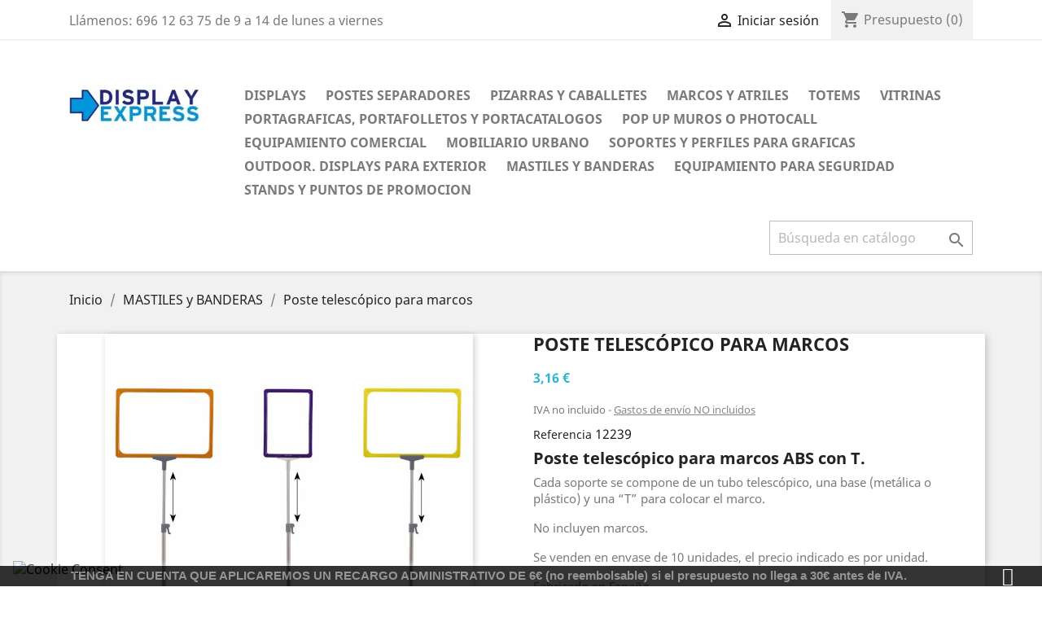

--- FILE ---
content_type: text/html; charset=utf-8
request_url: https://www.displayexpress.es/Mastiles-banderas-flying-banner-y-beach-banner/1070-poste-telescopico-para-marcos.html
body_size: 25410
content:
<!doctype html>
<html lang="es">

  <head>
    
      
  <meta charset="utf-8">


  <meta http-equiv="x-ua-compatible" content="ie=edge">



  <link rel="canonical" href="https://www.displayexpress.es/Mastiles-banderas-flying-banner-y-beach-banner/1070-poste-telescopico-para-marcos.html">

  <title>Poste telescópico para marcos ABS con T</title>
  <meta name="description" content="Poste telescópico para marcos ABS con T.
Cada soporte se compone de un tubo telescópico, una base (metálica o plástico) y una T para colocar el marco">
  <meta name="keywords" content="plv,pos,display,marco,poste,portaprecio,cartel">
      
                  <link rel="alternate" href="https://www.displayexpress.es/Mastiles-banderas-flying-banner-y-beach-banner/1070-poste-telescopico-para-marcos.html" hreflang="es-es">
        



  <meta name="viewport" content="width=device-width, initial-scale=1">



  <link rel="icon" type="image/vnd.microsoft.icon" href="/img/favicon.ico?1575831309">
  <link rel="shortcut icon" type="image/x-icon" href="/img/favicon.ico?1575831309">



    <link rel="stylesheet" href="https://www.displayexpress.es/A.themes,,_classic,,_assets,,_css,,_theme.css+modules,,_seigicookie,,_views,,_css,,_cookieconsent.css,,qv1+modules,,_lccleaner,,_,,_views,,_css,,_front.css+modules,,_bonsearch,,_,,_views,,_css,,_bonsearch.css+js,,_jquery,,_ui,,_themes,,_base,,_minified,,_jquery-ui.min.css+js,,_jquery,,_ui,,_themes,,_base,,_minified,,_jquery.ui.theme.min.css+js,,_jquery,,_plugins,,_fancybox,,_jquery.fancybox.css+modules,,_ps_legalcompliance,,_views,,_css,,_aeuc_front.css+modules,,_ps_imageslider,,_css,,_homeslider.css+themes,,_classic,,_assets,,_css,,_custom.css+modules,,_revws,,_views,,_css,,_revws-624eda75e44d37d576c78d3377b891eb.css,Mcc.mEpI3lvPB5.css.pagespeed.cf.RiG9EsAca5.css" type="text/css" media="all"/>
  
  
  
  
  
  
  
  
  
  




  

  <script type="text/javascript">var SCCconfig={"_meta":{"module":"Powered by SEIGI Cookie & Consent module https:\/\/seigi.eu\/","version":"2.3.1","generated":"2025-11-27 13:27:53"},"cmv2_cats":{"analytics_storage":"analytics","ad_storage":"targeting","ad_user_data":"targeting","ad_personalization":"targeting","functionality_storage":"necessary","personalization_storage":"person_site","security_storage":"necessary"},"cookie_expiration":30,"cookie_allow_remove":true,"autoremove_before_consent":true,"remove_cookie_tables":false,"enable_interval":true,"cookie_save_dot_domain":true,"force_consent":false,"gui_options":{"consent_modal":{"layout":"box","position":"bottom left","transition":"slide"},"settings_modal":{"layout":"box","position":"right","transition":"slide"}},"languages":{"es-es":{"consent_modal":{"title":"\ud83c\udf6a Usamos Cookies!","description":"Este sitio web utiliza cookies esenciales para garantizar su correcto funcionamiento y cookies de seguimiento para comprender c\u00f3mo interact\u00faa con \u00e9l. Esto \u00faltimo se establecer\u00e1 s\u00f3lo despu\u00e9s del consentimiento.  <button type=\"button\" data-cc=\"c-settings\" class=\"cc-link\">D\u00e9jame elegir<\/button>","primary_btn":{"text":"Aceptar todas","role":"accept_all"},"secondary_btn":{"text":"Rechazar todas","role":"accept_necessary"}},"settings_modal":{"title":"<img src=\"https:\/\/www.displayexpress.es\/img\/logo.jpg\" alt=\"Logo\" loading=\"lazy\" style=\"margin-left: -4px; margin-bottom: -5px; height: 35px\">","save_settings_btn":"Guardar ajustes","accept_all_btn":"Aceptar todas","close_btn_label":"Close","cookie_table_headers":[{"col1":"Cookie"},{"col2":"URL"},{"col3":"Exp."},{"col4":"Info"}],"blocks":[{"title":"Uso de Cookies","description":"Utilizamos cookies para garantizar las funcionalidades b\u00e1sicas del sitio web y mejorar su experiencia en l\u00ednea. \r\nPuede elegir para cada categor\u00eda y optar por participar o no cuando lo desee. \r\nPara obtener m\u00e1s detalles relacionados con las cookies y otros datos confidenciales, lea el art\u00edculo completo.<a href=https:\/\/www.displayexpress.es\/content\/2-aviso-legal\" class=\"cc-link\"> Pol\u00edtica de Privacidad<\/a>."},{"title":"Consentimiento para almacenar las cookies necesarias","description":"Al seleccionar esta opci\u00f3n, acepta el almacenamiento de datos y cookies necesarios para el correcto funcionamiento del sitio. Estas cookies son necesarias para proporcionar funciones b\u00e1sicas, como seguridad, gesti\u00f3n de red y accesibilidad del sitio. No se utilizan para rastrear su actividad en el sitio y no requieren su consentimiento de acuerdo con las regulaciones aplicables.","toggle":{"value":"necessary","enabled":true,"readonly":true},"cookie_table":[{"col1":"Prestashop-","col2":"","col3":"20d","col4":"Shop Cookie required for shop to work. Stores information about your login status, cart and order process","is_regex":true},{"col1":"PHPSESSID","col2":"","col3":"2y","col4":"Session ID required for shop to work","is_regex":true},{"col1":"seigi_cookie","col2":"","col3":"365d","col4":"Cookie that stores your cookie consents","is_regex":true}]},{"title":"Rendimiento y an\u00e1lisis","description":"Al marcar esta opci\u00f3n, usted acepta el almacenamiento de datos y cookies utilizadas para analizar su comportamiento en nuestro sitio. \r\nEsto permite recopilar informaci\u00f3n sobre c\u00f3mo utiliza nuestro sitio web, incluidas qu\u00e9 p\u00e1ginas visita con m\u00e1s frecuencia y c\u00f3mo se desplaza entre las secciones. \r\nEsta informaci\u00f3n se utiliza para mejorar el sitio y adaptarlo a las necesidades del usuario.","toggle":{"value":"analytics","enabled":true,"readonly":false},"cookie_table":[{"col1":"^_ga","col2":"google.com","col3":"2y","col4":"Long term ID used to identify unique users","is_regex":true},{"col1":"_gid","col2":"google.com","col3":"1d","col4":"Short term ID used to identify unique users"},{"col1":"_fbc","col2":"facebook.com","col3":"2y","col4":"Stores fbclid paramter value","is_regex":true},{"col1":"_fbp","col2":"facebook.com","col3":"90d","col4":"Unique user Identifier","is_regex":true}]},{"title":"Personalizaci\u00f3n de anuncios","description":"Esta opci\u00f3n permite el almacenamiento de cookies y datos para adaptar la publicidad a sus intereses, tanto dentro como fuera de este sitio. \r\nPermite la recopilaci\u00f3n y el an\u00e1lisis del comportamiento de su sitio para ofrecer publicidad dirigida que sea m\u00e1s pertinente a sus preferencias y medir la efectividad de estos anuncios.","toggle":{"value":"targeting","enabled":true,"readonly":false},"cookie_table":[{"col1":"fr","col2":"facebook.com","col3":"90d","col4":"Facebook remarketing cookie","is_regex":true}]},{"title":"Personalizaci\u00f3n de la web","description":"Al elegir esta opci\u00f3n, usted acepta el uso de cookies y datos para mejorar su experiencia en el sitio a trav\u00e9s de contenido y funciones personalizados basados \u200b\u200ben sus patrones de uso y preferencias. \r\nEsto incluye personalizar dise\u00f1os, recomendaciones de contenido y otras funcionalidades del sitio para que su navegaci\u00f3n sea m\u00e1s relevante y atractiva.","toggle":{"value":"person_site","enabled":true,"readonly":false}},{"title":"Seguridad","description":"Seleccionar esta opci\u00f3n permite el uso de cookies y datos cr\u00edticos para garantizar la seguridad del sitio web y protegerlo contra actividades fraudulentas. \r\nEstas cookies ayudan a autenticar a los usuarios, evitar el acceso no autorizado a las cuentas de los usuarios y garantizar la integridad del sitio web.","toggle":{"value":"security","enabled":true,"readonly":false}}],"reject_all_btn":"Rechazar todas"}}},"revision":3592774652};var prestashop={"cart":{"products":[],"totals":{"total":{"type":"total","label":"Total","amount":0,"value":"0,00\u00a0\u20ac"},"total_including_tax":{"type":"total","label":"Total (IVA incluido)","amount":0,"value":"0,00\u00a0\u20ac"},"total_excluding_tax":{"type":"total","label":"Total (sin IVA)","amount":0,"value":"0,00\u00a0\u20ac"}},"subtotals":{"products":{"type":"products","label":"Subtotal","amount":0,"value":"0,00\u00a0\u20ac"},"discounts":null,"shipping":{"type":"shipping","label":"Transporte","amount":0,"value":"Pendiente de presupuestar"},"tax":{"type":"tax","label":"IVA","amount":0,"value":"0,00\u00a0\u20ac"}},"products_count":0,"summary_string":"0 art\u00edculos","vouchers":{"allowed":0,"added":[]},"discounts":[],"minimalPurchase":0,"minimalPurchaseRequired":""},"currency":{"name":"Euro","iso_code":"EUR","iso_code_num":"978","sign":"\u20ac"},"customer":{"lastname":null,"firstname":null,"email":null,"birthday":null,"newsletter":null,"newsletter_date_add":null,"optin":null,"website":null,"company":null,"siret":null,"ape":null,"is_logged":false,"gender":{"type":null,"name":null},"addresses":[]},"language":{"name":"Espa\u00f1ol (Spanish)","iso_code":"es","locale":"es-ES","language_code":"es-es","is_rtl":"0","date_format_lite":"d\/m\/Y","date_format_full":"d\/m\/Y H:i:s","id":3},"page":{"title":"","canonical":null,"meta":{"title":"Poste telesc\u00f3pico para marcos ABS con T","description":"Poste telesc\u00f3pico para marcos ABS con T.\r\nCada soporte se compone de un tubo telesc\u00f3pico, una base (met\u00e1lica o pl\u00e1stico) y una T para colocar el marco","keywords":"plv,pos,display,marco,poste,portaprecio,cartel","robots":"index"},"page_name":"product","body_classes":{"lang-es":true,"lang-rtl":false,"country-ES":true,"currency-EUR":true,"layout-full-width":true,"page-product":true,"tax-display-enabled":true,"product-id-1070":true,"product-Poste telesc\u00f3pico para marcos":true,"product-id-category-116":true,"product-id-manufacturer-0":true,"product-id-supplier-0":true,"product-available-for-order":true},"admin_notifications":[]},"shop":{"name":"DisplayExpress","logo":"\/img\/logo.jpg","stores_icon":"\/img\/logo_stores-1.gif","favicon":"\/img\/favicon.ico"},"urls":{"base_url":"https:\/\/www.displayexpress.es\/","current_url":"https:\/\/www.displayexpress.es\/Mastiles-banderas-flying-banner-y-beach-banner\/1070-poste-telescopico-para-marcos.html","shop_domain_url":"https:\/\/www.displayexpress.es","img_ps_url":"https:\/\/www.displayexpress.es\/img\/","img_cat_url":"https:\/\/www.displayexpress.es\/img\/c\/","img_lang_url":"https:\/\/www.displayexpress.es\/img\/l\/","img_prod_url":"https:\/\/www.displayexpress.es\/img\/p\/","img_manu_url":"https:\/\/www.displayexpress.es\/img\/m\/","img_sup_url":"https:\/\/www.displayexpress.es\/img\/su\/","img_ship_url":"https:\/\/www.displayexpress.es\/img\/s\/","img_store_url":"https:\/\/www.displayexpress.es\/img\/st\/","img_col_url":"https:\/\/www.displayexpress.es\/img\/co\/","img_url":"https:\/\/www.displayexpress.es\/themes\/mitema\/assets\/img\/","css_url":"https:\/\/www.displayexpress.es\/themes\/mitema\/assets\/css\/","js_url":"https:\/\/www.displayexpress.es\/themes\/mitema\/assets\/js\/","pic_url":"https:\/\/www.displayexpress.es\/upload\/","pages":{"address":"https:\/\/www.displayexpress.es\/direccion","addresses":"https:\/\/www.displayexpress.es\/direcciones","authentication":"https:\/\/www.displayexpress.es\/autenticacion","cart":"https:\/\/www.displayexpress.es\/carro-de-la-compra","category":"https:\/\/www.displayexpress.es\/index.php?controller=category","cms":"https:\/\/www.displayexpress.es\/index.php?controller=cms","contact":"https:\/\/www.displayexpress.es\/contactenos","discount":"https:\/\/www.displayexpress.es\/descuento","guest_tracking":"https:\/\/www.displayexpress.es\/estado-pedido","history":"https:\/\/www.displayexpress.es\/historial-de-pedidos","identity":"https:\/\/www.displayexpress.es\/identidad","index":"https:\/\/www.displayexpress.es\/","my_account":"https:\/\/www.displayexpress.es\/mi-cuenta","order_confirmation":"https:\/\/www.displayexpress.es\/index.php?controller=order-confirmation","order_detail":"https:\/\/www.displayexpress.es\/index.php?controller=order-detail","order_follow":"https:\/\/www.displayexpress.es\/devolucion-de-productos","order":"https:\/\/www.displayexpress.es\/carrito","order_return":"https:\/\/www.displayexpress.es\/index.php?controller=order-return","order_slip":"https:\/\/www.displayexpress.es\/vales","pagenotfound":"https:\/\/www.displayexpress.es\/pagina-no-encuentra","password":"https:\/\/www.displayexpress.es\/contrasena-olvidado","pdf_invoice":"https:\/\/www.displayexpress.es\/index.php?controller=pdf-invoice","pdf_order_return":"https:\/\/www.displayexpress.es\/index.php?controller=pdf-order-return","pdf_order_slip":"https:\/\/www.displayexpress.es\/index.php?controller=pdf-order-slip","prices_drop":"https:\/\/www.displayexpress.es\/promocion","product":"https:\/\/www.displayexpress.es\/index.php?controller=product","search":"https:\/\/www.displayexpress.es\/buscar","sitemap":"https:\/\/www.displayexpress.es\/mapa-del-sitio","stores":"https:\/\/www.displayexpress.es\/tiendas","supplier":"https:\/\/www.displayexpress.es\/proveedores","register":"https:\/\/www.displayexpress.es\/autenticacion?create_account=1","order_login":"https:\/\/www.displayexpress.es\/carrito?login=1"},"alternative_langs":{"es-es":"https:\/\/www.displayexpress.es\/Mastiles-banderas-flying-banner-y-beach-banner\/1070-poste-telescopico-para-marcos.html"},"theme_assets":"\/themes\/mitema\/assets\/","actions":{"logout":"https:\/\/www.displayexpress.es\/?mylogout="},"no_picture_image":{"bySize":{"small_default":{"url":"https:\/\/www.displayexpress.es\/img\/p\/es-default-small_default.jpg","width":98,"height":98},"cart_default":{"url":"https:\/\/www.displayexpress.es\/img\/p\/es-default-cart_default.jpg","width":125,"height":125},"home_default":{"url":"https:\/\/www.displayexpress.es\/img\/p\/es-default-home_default.jpg","width":250,"height":250},"medium_default":{"url":"https:\/\/www.displayexpress.es\/img\/p\/es-default-medium_default.jpg","width":452,"height":452},"large_default":{"url":"https:\/\/www.displayexpress.es\/img\/p\/es-default-large_default.jpg","width":800,"height":800}},"small":{"url":"https:\/\/www.displayexpress.es\/img\/p\/es-default-small_default.jpg","width":98,"height":98},"medium":{"url":"https:\/\/www.displayexpress.es\/img\/p\/es-default-home_default.jpg","width":250,"height":250},"large":{"url":"https:\/\/www.displayexpress.es\/img\/p\/es-default-large_default.jpg","width":800,"height":800},"legend":""}},"configuration":{"display_taxes_label":true,"display_prices_tax_incl":false,"is_catalog":false,"show_prices":true,"opt_in":{"partner":false},"quantity_discount":{"type":"discount","label":"Descuento"},"voucher_enabled":0,"return_enabled":0},"field_required":[],"breadcrumb":{"links":[{"title":"Inicio","url":"https:\/\/www.displayexpress.es\/"},{"title":"MASTILES y BANDERAS","url":"https:\/\/www.displayexpress.es\/116-Mastiles-banderas-flying-banner-y-beach-banner"},{"title":"Poste telesc\u00f3pico para marcos","url":"https:\/\/www.displayexpress.es\/Mastiles-banderas-flying-banner-y-beach-banner\/1070-poste-telescopico-para-marcos.html"}],"count":3},"link":{"protocol_link":"https:\/\/","protocol_content":"https:\/\/"},"time":1764246523,"static_token":"0b3855c580077032762f4c70ef14e5eb","token":"9b73f3a41d5234413611fc03c050eaa3"};var stm_currency="EUR";var stm_gid=null;</script>



    <script async src="https://www.googletagmanager.com/gtag/js?id=G-249579304"></script>
  <script>window.dataLayer=window.dataLayer||[];function gtag(){dataLayer.push(arguments);}gtag('js',new Date());gtag('config','G-249579304',{'debug_mode':false});</script>

 <script type="text/javascript">document.addEventListener('DOMContentLoaded',function(){$('article[data-id-product="1181"] a.quick-view').on("click",function(){gtag("event","select_item",{"send_to":"G-249579304","items":{"item_id":1181,"item_name":"Rollup de 85 cm de ancho, con remates en negro y barra oculta","quantity":1,"price":20.1949,"currency":"EUR","index":0,"item_brand":"","item_category":"inicio","item_list_id":"product","item_variant":""}})});$('article[data-id-product="1129"] a.quick-view').on("click",function(){gtag("event","select_item",{"send_to":"G-249579304","items":{"item_id":1129,"item_name":"Popup velcro - 3x3 módulos maleta con ruedas","quantity":1,"price":207.515,"currency":"EUR","index":1,"item_brand":"","item_category":"pop-up-para-textil-o-lona","item_list_id":"product","item_variant":""}})});$('article[data-id-product="1254"] a.quick-view').on("click",function(){gtag("event","select_item",{"send_to":"G-249579304","items":{"item_id":1254,"item_name":"Popup velcro - 4x3 módulos apto para cubrir laterales","quantity":1,"price":200.6906,"currency":"EUR","index":2,"item_brand":"","item_category":"pop-up-para-textil-o-lona","item_list_id":"product","item_variant":""}})});$('article[data-id-product="303"] a.quick-view').on("click",function(){gtag("event","select_item",{"send_to":"G-249579304","items":{"item_id":303,"item_name":"X-BANNER 120 x 198 cm VALORIA","quantity":1,"price":22.5544,"currency":"EUR","index":3,"item_brand":"","item_category":"x-banner","item_list_id":"product","item_variant":""}})});});</script>
                <!-- Global site tag (gtag.js) - Google Analytics -->
<script src="https://www.googletagmanager.com/gtag/js?id=G-4S77G0EZGV" type="text/javascript"></script>
<script type="text/javascript">//<![CDATA[
window.dataLayer=window.dataLayer||[];function gtag(){dataLayer.push(arguments);}gtag('js',new Date());gtag('config','G-4S77G0EZGV');
//]]></script>

<script type="text/javascript">//<![CDATA[
(function(c,l,a,r,i,t,y){c[a]=c[a]||function(){(c[a].q=c[a].q||[]).push(arguments)};t=l.createElement(r);t.async=1;t.src="https://www.clarity.ms/tag/"+i;y=l.getElementsByTagName(r)[0];y.parentNode.insertBefore(t,y);})(window,document,"clarity","script","6974ookqh1");
//]]></script>
    <script>function setcook(){var nazwa='cookie_ue';var wartosc='1';var expire=new Date();expire.setMonth(expire.getMonth()+12);document.cookie=nazwa+"="+escape(wartosc)+";path=/;"+((expire==null)?"":("; expires="+expire.toGMTString()))}function closeUeNotify(){$('#cookieNotice').animate({bottom:'-200px'},2500,function(){$('#cookieNotice').hide();});setcook();}</script>
<style>.closeFontAwesome:before{content:"\f00d";font-family:"FontAwesome";display:inline-block;font-size:23px;line-height:23px;color:#fff;padding-right:15px;cursor:pointer}.closeButtonNormal{display:block;text-align:center;padding:2px 5px;border-radius:2px;color:#fff;background:#fff;cursor:pointer}#cookieNotice p{margin:0;padding:0}#cookieNoticeContent{}</style>
<div id="cookieNotice" style=" width: 100%; position: fixed; bottom:0px; box-shadow: 0px 0 10px 0 #FFFFFF; background: #000000; z-index: 9999; font-size: 14px; line-height: 1.3em; font-family: arial; left: 0px; text-align:center; color:#FFF; opacity: 0.8 ">
    <div id="cookieNoticeContent" style="position:relative; margin:auto; width:100%; display:block;">
        <table style="width:100%;">
            <tr>
                        <td style="text-align:center;">
                <p style="text-align:center;"><strong>TENGA EN CUENTA QUE APLICAREMOS UN RECARGO ADMINISTRATIVO DE 6€ (no reembolsable) si el presupuesto no llega a 30€ antes de IVA.</strong></p>
            </td>
                            <td style="width:80px; vertical-align:middle; padding-right:20px; text-align:right;">
                                            <span class="closeFontAwesome" onclick="closeUeNotify()"></span>
                                    </td>
                        </tr>
            <tr>
                            </tr>
        </table>
    </div>
</div><script type="text/javascript" data-keepinline="true">var trustpilot_script_url='https://invitejs.trustpilot.com/tp.min.js';var trustpilot_key='RUiQyhm7c8C8XBsm';var trustpilot_widget_script_url='//widget.trustpilot.com/bootstrap/v5/tp.widget.bootstrap.min.js';var trustpilot_integration_app_url='https://ecommscript-integrationapp.trustpilot.com';var trustpilot_preview_css_url='//ecommplugins-scripts.trustpilot.com/v2.1/css/preview.min.css';var trustpilot_preview_script_url='//ecommplugins-scripts.trustpilot.com/v2.1/js/preview.min.js';var trustpilot_ajax_url='https://www.displayexpress.es/module/trustpilot/trustpilotajax';var user_id='0';var trustpilot_trustbox_settings={"trustboxes":[{"enabled":"enabled","snippet":"[base64]","customizations":"[base64]","defaults":"[base64]","page":"product","position":"before","corner":"top: #{Y}px; left: #{X}px;","paddingx":"0","paddingy":"0","zindex":"1000","clear":"both","xpaths":"WyJpZChcImhlYWRlclwiKS9ESVZbMl0iLCIvL0RJVltAY2xhc3M9XCJoZWFkZXItdG9wXCJdIiwiL0hUTUxbMV0vQk9EWVsxXS9NQUlOWzFdL0hFQURFUlsxXS9ESVZbMl0iXQ==","sku":"TRUSTPILOT_SKU_VALUE_1070,DP-12238 DP-12239,TRUSTPILOT_SKU_VALUE_3128,12238,TRUSTPILOT_SKU_VALUE_3129,12239,TRUSTPILOT_SKU_VALUE_3130,12240,TRUSTPILOT_SKU_VALUE_3131,12061,TRUSTPILOT_SKU_VALUE_3132,12062,TRUSTPILOT_SKU_VALUE_3133,12063,TRUSTPILOT_SKU_VALUE_3134,12064,TRUSTPILOT_SKU_VALUE_3135,12065,TRUSTPILOT_SKU_VALUE_3136,12066,TRUSTPILOT_SKU_VALUE_3137,12241,TRUSTPILOT_SKU_VALUE_3138,12242,TRUSTPILOT_SKU_VALUE_3139,12243","name":"Poste telesc\u00f3pico para marcos","widgetName":"Micro Review Count","repeatable":false,"uuid":"37b76e8e-981e-2f99-a550-20f0331c7b85","error":null,"repeatXpath":{"xpathById":{"prefix":"","suffix":""},"xpathFromRoot":{"prefix":"","suffix":""}},"width":"100%","height":"24px","locale":"es-ES"},{"enabled":"enabled","snippet":"[base64]","customizations":"[base64]","defaults":"[base64]","page":"product","position":"before","corner":"top: #{Y}px; left: #{X}px;","paddingx":"0","paddingy":"0","zindex":"1000","clear":"both","xpaths":"[base64]","sku":"TRUSTPILOT_SKU_VALUE_1070,DP-12238 DP-12239,TRUSTPILOT_SKU_VALUE_3128,12238,TRUSTPILOT_SKU_VALUE_3129,12239,TRUSTPILOT_SKU_VALUE_3130,12240,TRUSTPILOT_SKU_VALUE_3131,12061,TRUSTPILOT_SKU_VALUE_3132,12062,TRUSTPILOT_SKU_VALUE_3133,12063,TRUSTPILOT_SKU_VALUE_3134,12064,TRUSTPILOT_SKU_VALUE_3135,12065,TRUSTPILOT_SKU_VALUE_3136,12066,TRUSTPILOT_SKU_VALUE_3137,12241,TRUSTPILOT_SKU_VALUE_3138,12242,TRUSTPILOT_SKU_VALUE_3139,12243","name":"Poste telesc\u00f3pico para marcos","widgetName":"Micro Review Count","repeatable":false,"uuid":"1ece385a-4bb6-c16b-b979-42dcea44b1e0","error":null}],"activeTrustbox":0,"pageUrls":{"landing":"https:\/\/www.displayexpress.es\/inicio","category":"https:\/\/www.displayexpress.es\/109-postes-separadores","product":"https:\/\/www.displayexpress.es\/Accesorios-y-repuestos-para-displays\/268-473-ollados-metalicos.html#\/tamano-6_mm\/color-dorado"}};</script>
<script src="/modules/trustpilot/views/js/tp_register.min.js+tp_trustbox.min.js+tp_preview.min.js.pagespeed.jc.493u9GQ1Eh.js"></script><script>eval(mod_pagespeed_uXdTF_dWRM);</script>
<script>eval(mod_pagespeed_8wPkLF8INx);</script>
<script>eval(mod_pagespeed_rhLRKa7pMS);</script>
<script>var seigitagmanger={integrations:[],add:function(e){this.integrations.push(e)},execute:function(e){for(const t in this.integrations)"function"==typeof this.integrations[t]&&this.integrations[t](e)},parsePrice:function(e){var t=e.search("\\."),n=e.search(",");return e.search("'")&&(e=e.replaceAll("'","")),e.search("\\s")&&(e=e.replaceAll(" ","")),t===n||(e=t>n?e.replaceAll(",",""):e.replaceAll(".","").replace(",",".")),Math.round(parseFloat(e)*Math.pow(10,roundMode))/Math.pow(10,roundMode)},createFunctionWithTimeout:function(e,t){var n=!1;function r(){n||(n=!0,e())}return setTimeout(r,t||1e3),r}};var seigitagmanager_selector_container=".product-container";var seigitagmanager_selector_name=".product-name";var seigitagmanager_selector_price=".price.product-price";</script><script type="text/javascript" data-keepinline="true">window.dataLayer=window.dataLayer||[];function gtag(){window.dataLayer.push(arguments);}gtag('consent','default',{"ad_storage":"denied","analytics_storage":"granted","functionality_storage":"denied","personalization_storage":"denied","security_storage":"denied","ad_personalization":"denied","ad_user_data":"denied"});gtag('set','allow_ad_personalization_signals',false);function executeSeigiCookiegtag(event){gtag('consent','update',{'analytics_storage':event.detail.cookie.categories.includes(SCCconfig.cmv2_cats.analytics_storage)?'granted':'denied','ad_storage':event.detail.cookie.categories.includes(SCCconfig.cmv2_cats.ad_storage)?'granted':'denied','ad_user_data':event.detail.cookie.categories.includes(SCCconfig.cmv2_cats.ad_user_data)?'granted':'denied','ad_personalization':event.detail.cookie.categories.includes(SCCconfig.cmv2_cats.ad_personalization)?'granted':'denied','functionality_storage':event.detail.cookie.categories.includes(SCCconfig.cmv2_cats.functionality_storage)?'granted':'denied','personalization_storage':event.detail.cookie.categories.includes(SCCconfig.cmv2_cats.personalization_storage)?'granted':'denied','security_storage':event.detail.cookie.categories.includes(SCCconfig.cmv2_cats.security_storage)?'granted':'denied',});gtag('set','url_passthrough',event.detail.cookie.categories.includes('analytics'));gtag('set','ads_data_redaction',event.detail.cookie.categories.includes('analytics'));gtag('set','allow_ad_personalization_signals',event.detail.cookie.categories.includes('targeting'));}document.addEventListener('SeigiCookieEventOnLoadAccepted',executeSeigiCookiegtag);document.addEventListener('SeigiCookieEventOnChange',executeSeigiCookiegtag);</script><style>:root{--scc-color:#2d4156;--scc-color-hov:#1d2e38}</style>



    
  <meta property="og:type" content="product">
  <meta property="og:url" content="https://www.displayexpress.es/Mastiles-banderas-flying-banner-y-beach-banner/1070-poste-telescopico-para-marcos.html">
  <meta property="og:title" content="Poste telescópico para marcos ABS con T">
  <meta property="og:site_name" content="DisplayExpress">
  <meta property="og:description" content="Poste telescópico para marcos ABS con T.
Cada soporte se compone de un tubo telescópico, una base (metálica o plástico) y una T para colocar el marco">
  <meta property="og:image" content="https://www.displayexpress.es/3467-large_default/poste-telescopico-para-marcos.jpg">
  <meta property="product:pretax_price:amount" content="3.16">
  <meta property="product:pretax_price:currency" content="EUR">
  <meta property="product:price:amount" content="3.16">
  <meta property="product:price:currency" content="EUR">
  
  </head>

  <body id="product" class="lang-es country-es currency-eur layout-full-width page-product tax-display-enabled product-id-1070 product-poste-telescopico-para-marcos product-id-category-116 product-id-manufacturer-0 product-id-supplier-0 product-available-for-order">

    
      
    

    <main>
      
              

      <header id="header">
        
          
  <div class="header-banner">
    
  </div>



  <nav class="header-nav">
    <div class="container">
      <div class="row">
        <div class="hidden-sm-down">
          <div class="col-md-5 col-xs-12">
            <div id="_desktop_contact_link">
  <div id="contact-link">
                Llámenos: <span>696 12 63 75 de 9 a 14 de lunes a viernes</span>
      </div>
</div>

          </div>
          <div class="col-md-7 right-nav">
              <div id="_desktop_user_info">
  <div class="user-info">
          <a href="https://www.displayexpress.es/mi-cuenta" title="Acceda a su cuenta de cliente" rel="nofollow">
        <i class="material-icons">&#xE7FF;</i>
        <span class="hidden-sm-down">Iniciar sesión</span>
      </a>
      </div>
</div>
<div id="_desktop_cart">
  <div class="blockcart cart-preview inactive" data-refresh-url="//www.displayexpress.es/module/ps_shoppingcart/ajax">
    <div class="header">
              <i class="material-icons shopping-cart">shopping_cart</i>
        <span class="hidden-sm-down">Presupuesto</span>
        <span class="cart-products-count">(0)</span>
          </div>
  </div>
</div>

          </div>
        </div>
        <div class="hidden-md-up text-sm-center mobile">
          <div class="float-xs-left" id="menu-icon">
            <i class="material-icons d-inline">&#xE5D2;</i>
          </div>
          <div class="float-xs-right" id="_mobile_cart"></div>
          <div class="float-xs-right" id="_mobile_user_info"></div>
          <div class="top-logo" id="_mobile_logo"></div>
          <div class="clearfix"></div>
        </div>
      </div>
    </div>
  </nav>



  <div class="header-top">
    <div class="container">
       <div class="row">
        <div class="col-md-2 hidden-sm-down" id="_desktop_logo">
                            <a href="https://www.displayexpress.es/">
                  <img class="logo img-responsive" src="/img/xlogo.jpg.pagespeed.ic.MaG_vsfvHZ.webp" alt="DisplayExpress">
                </a>
                    </div>
        <div class="col-md-10 col-sm-12 position-static">
          

<div class="menu js-top-menu position-static hidden-sm-down" id="_desktop_top_menu">
    
          <ul class="top-menu" id="top-menu" data-depth="0">
                    <li class="category" id="category-171">
                          <a class="dropdown-item" href="https://www.displayexpress.es/171-displays" data-depth="0">
                                                                      <span class="float-xs-right hidden-md-up">
                    <span data-target="#top_sub_menu_16468" data-toggle="collapse" class="navbar-toggler collapse-icons">
                      <i class="material-icons add">&#xE313;</i>
                      <i class="material-icons remove">&#xE316;</i>
                    </span>
                  </span>
                                DISPLAYS
              </a>
                            <div class="popover sub-menu js-sub-menu collapse" id="top_sub_menu_16468">
                
          <ul class="top-menu" data-depth="1">
                    <li class="category" id="category-66">
                          <a class="dropdown-item dropdown-submenu" href="https://www.displayexpress.es/66-L-BANNERS" data-depth="1">
                                L-BANNER
              </a>
                          </li>
                    <li class="category" id="category-78">
                          <a class="dropdown-item dropdown-submenu" href="https://www.displayexpress.es/78-mostradores-y-promotores" data-depth="1">
                                MOSTRADORES y PROMOTORES
              </a>
                          </li>
                    <li class="category" id="category-110">
                          <a class="dropdown-item dropdown-submenu" href="https://www.displayexpress.es/110-cross-banner" data-depth="1">
                                CROSS BANNER
              </a>
                          </li>
                    <li class="category" id="category-74">
                          <a class="dropdown-item dropdown-submenu" href="https://www.displayexpress.es/74-Ybanner-poster-banner-twin-banner-triple-banner" data-depth="1">
                                OTROS DISPLAYS
              </a>
                          </li>
                    <li class="category" id="category-83">
                          <a class="dropdown-item dropdown-submenu" href="https://www.displayexpress.es/83-stands-truss-y-perfileria" data-depth="1">
                                                                      <span class="float-xs-right hidden-md-up">
                    <span data-target="#top_sub_menu_44302" data-toggle="collapse" class="navbar-toggler collapse-icons">
                      <i class="material-icons add">&#xE313;</i>
                      <i class="material-icons remove">&#xE316;</i>
                    </span>
                  </span>
                                STANDS, TRUSS y PERFILERIA
              </a>
                            <div class="collapse" id="top_sub_menu_44302">
                
          <ul class="top-menu" data-depth="2">
                    <li class="category" id="category-91">
                          <a class="dropdown-item" href="https://www.displayexpress.es/91-truss-estructuras-modulares-de-aluminio" data-depth="2">
                                Truss
              </a>
                          </li>
                    <li class="category" id="category-121">
                          <a class="dropdown-item" href="https://www.displayexpress.es/121-stand-portatiles-soluciones-de-exhibicion" data-depth="2">
                                Stand portátiles - Soluciones de Exhibición
              </a>
                          </li>
                    <li class="category" id="category-143">
                          <a class="dropdown-item" href="https://www.displayexpress.es/143-tarima-modular" data-depth="2">
                                Tarima Modular
              </a>
                          </li>
              </ul>
    
              </div>
                          </li>
                    <li class="category" id="category-118">
                          <a class="dropdown-item dropdown-submenu" href="https://www.displayexpress.es/118-Accesorios-y-repuestos-para-displays" data-depth="1">
                                Repuestos y accesorios para Displays
              </a>
                          </li>
                    <li class="category" id="category-68">
                          <a class="dropdown-item dropdown-submenu" href="https://www.displayexpress.es/68-Expositores-autoenrollables-roll-up" data-depth="1">
                                                                      <span class="float-xs-right hidden-md-up">
                    <span data-target="#top_sub_menu_64158" data-toggle="collapse" class="navbar-toggler collapse-icons">
                      <i class="material-icons add">&#xE313;</i>
                      <i class="material-icons remove">&#xE316;</i>
                    </span>
                  </span>
                                ROLL-UP, enrollables
              </a>
                            <div class="collapse" id="top_sub_menu_64158">
                
          <ul class="top-menu" data-depth="2">
                    <li class="category" id="category-111">
                          <a class="dropdown-item" href="https://www.displayexpress.es/111-roll-up-a-una-cara" data-depth="2">
                                ROLL-UP 1 CARA
              </a>
                          </li>
                    <li class="category" id="category-69">
                          <a class="dropdown-item" href="https://www.displayexpress.es/69-roll-up-a-doble-cara" data-depth="2">
                                ROLL-UP 2 CARAS
              </a>
                          </li>
              </ul>
    
              </div>
                          </li>
                    <li class="category" id="category-67">
                          <a class="dropdown-item dropdown-submenu" href="https://www.displayexpress.es/67-x-banner" data-depth="1">
                                X-BANNER
              </a>
                          </li>
                    <li class="category" id="category-117">
                          <a class="dropdown-item dropdown-submenu" href="https://www.displayexpress.es/117-popup-muros-o-photocall" data-depth="1">
                                                                      <span class="float-xs-right hidden-md-up">
                    <span data-target="#top_sub_menu_77730" data-toggle="collapse" class="navbar-toggler collapse-icons">
                      <i class="material-icons add">&#xE313;</i>
                      <i class="material-icons remove">&#xE316;</i>
                    </span>
                  </span>
                                POP UP Muros o Photocall
              </a>
                            <div class="collapse" id="top_sub_menu_77730">
                
          <ul class="top-menu" data-depth="2">
                    <li class="category" id="category-135">
                          <a class="dropdown-item" href="https://www.displayexpress.es/135-sistema-de-estructuras-de-aluminio" data-depth="2">
                                SISTEMA MODULAR PARA TRASERAS Y STAND
              </a>
                          </li>
                    <li class="category" id="category-112">
                          <a class="dropdown-item" href="https://www.displayexpress.es/112-pop-up-para-textil-o-lona" data-depth="2">
                                Pop-up para textil o lona
              </a>
                          </li>
                    <li class="category" id="category-113">
                          <a class="dropdown-item" href="https://www.displayexpress.es/113-pop-up-de-iman" data-depth="2">
                                Pop-up de imán
              </a>
                          </li>
                    <li class="category" id="category-208">
                          <a class="dropdown-item" href="https://www.displayexpress.es/208-photocall-de-tubos" data-depth="2">
                                Photocall de tubos
              </a>
                          </li>
              </ul>
    
              </div>
                          </li>
              </ul>
    
              </div>
                          </li>
                    <li class="category" id="category-109">
                          <a class="dropdown-item" href="https://www.displayexpress.es/109-postes-separadores" data-depth="0">
                                                                      <span class="float-xs-right hidden-md-up">
                    <span data-target="#top_sub_menu_29306" data-toggle="collapse" class="navbar-toggler collapse-icons">
                      <i class="material-icons add">&#xE313;</i>
                      <i class="material-icons remove">&#xE316;</i>
                    </span>
                  </span>
                                POSTES SEPARADORES
              </a>
                            <div class="popover sub-menu js-sub-menu collapse" id="top_sub_menu_29306">
                
          <ul class="top-menu" data-depth="1">
                    <li class="category" id="category-174">
                          <a class="dropdown-item dropdown-submenu" href="https://www.displayexpress.es/174-postes-con-cinta-retractil-catenarias" data-depth="1">
                                Postes con cinta retráctil - Catenarias
              </a>
                          </li>
                    <li class="category" id="category-194">
                          <a class="dropdown-item dropdown-submenu" href="https://www.displayexpress.es/194-cintas-extensibles-para-fijar-en-pared" data-depth="1">
                                Cintas extensibles para fijar en pared
              </a>
                          </li>
                    <li class="category" id="category-175">
                          <a class="dropdown-item dropdown-submenu" href="https://www.displayexpress.es/175-Postes-separadores-de-cordon" data-depth="1">
                                Postes de cordón
              </a>
                          </li>
                    <li class="category" id="category-176">
                          <a class="dropdown-item dropdown-submenu" href="https://www.displayexpress.es/176-banner-cafe" data-depth="1">
                                Banner café
              </a>
                          </li>
              </ul>
    
              </div>
                          </li>
                    <li class="category" id="category-101">
                          <a class="dropdown-item" href="https://www.displayexpress.es/101-pizarras-y-caballetes" data-depth="0">
                                                                      <span class="float-xs-right hidden-md-up">
                    <span data-target="#top_sub_menu_24273" data-toggle="collapse" class="navbar-toggler collapse-icons">
                      <i class="material-icons add">&#xE313;</i>
                      <i class="material-icons remove">&#xE316;</i>
                    </span>
                  </span>
                                PIZARRAS Y CABALLETES
              </a>
                            <div class="popover sub-menu js-sub-menu collapse" id="top_sub_menu_24273">
                
          <ul class="top-menu" data-depth="1">
                    <li class="category" id="category-183">
                          <a class="dropdown-item dropdown-submenu" href="https://www.displayexpress.es/183-caballetes-de-aluminio" data-depth="1">
                                CABALLETES DE ALUMINIO
              </a>
                          </li>
                    <li class="category" id="category-184">
                          <a class="dropdown-item dropdown-submenu" href="https://www.displayexpress.es/184-caballetes-fabricados-en-acero" data-depth="1">
                                CABALLETES DE ACERO
              </a>
                          </li>
                    <li class="category" id="category-191">
                          <a class="dropdown-item dropdown-submenu" href="https://www.displayexpress.es/191-caballetes-de-exterior" data-depth="1">
                                CABALLETES DE EXTERIOR
              </a>
                          </li>
                    <li class="category" id="category-192">
                          <a class="dropdown-item dropdown-submenu" href="https://www.displayexpress.es/192-pizarras" data-depth="1">
                                PIZARRAS PARA COLGAR
              </a>
                          </li>
                    <li class="category" id="category-193">
                          <a class="dropdown-item dropdown-submenu" href="https://www.displayexpress.es/193-pizarras-de-sobremesa" data-depth="1">
                                PIZARRAS DE SOBREMESA
              </a>
                          </li>
              </ul>
    
              </div>
                          </li>
                    <li class="category" id="category-79">
                          <a class="dropdown-item" href="https://www.displayexpress.es/79-Marcos-portacarteles-y-atriles-para-exposicion-de-graficas" data-depth="0">
                                                                      <span class="float-xs-right hidden-md-up">
                    <span data-target="#top_sub_menu_93596" data-toggle="collapse" class="navbar-toggler collapse-icons">
                      <i class="material-icons add">&#xE313;</i>
                      <i class="material-icons remove">&#xE316;</i>
                    </span>
                  </span>
                                MARCOS y ATRILES
              </a>
                            <div class="popover sub-menu js-sub-menu collapse" id="top_sub_menu_93596">
                
          <ul class="top-menu" data-depth="1">
                    <li class="category" id="category-102">
                          <a class="dropdown-item dropdown-submenu" href="https://www.displayexpress.es/102-marcos" data-depth="1">
                                Marcos
              </a>
                          </li>
                    <li class="category" id="category-124">
                          <a class="dropdown-item dropdown-submenu" href="https://www.displayexpress.es/124-luminosos" data-depth="1">
                                                                      <span class="float-xs-right hidden-md-up">
                    <span data-target="#top_sub_menu_84795" data-toggle="collapse" class="navbar-toggler collapse-icons">
                      <i class="material-icons add">&#xE313;</i>
                      <i class="material-icons remove">&#xE316;</i>
                    </span>
                  </span>
                                Marcos y Totems Luminosos
              </a>
                            <div class="collapse" id="top_sub_menu_84795">
                
          <ul class="top-menu" data-depth="2">
                    <li class="category" id="category-144">
                          <a class="dropdown-item" href="https://www.displayexpress.es/144-marcos-luminosos" data-depth="2">
                                Marcos Luminosos
              </a>
                          </li>
                    <li class="category" id="category-145">
                          <a class="dropdown-item" href="https://www.displayexpress.es/145-totems-luminosos" data-depth="2">
                                Totems luminosos
              </a>
                          </li>
              </ul>
    
              </div>
                          </li>
                    <li class="category" id="category-104">
                          <a class="dropdown-item dropdown-submenu" href="https://www.displayexpress.es/104-atriles" data-depth="1">
                                Atriles
              </a>
                          </li>
              </ul>
    
              </div>
                          </li>
                    <li class="category" id="category-105">
                          <a class="dropdown-item" href="https://www.displayexpress.es/105-totems" data-depth="0">
                                                                      <span class="float-xs-right hidden-md-up">
                    <span data-target="#top_sub_menu_20237" data-toggle="collapse" class="navbar-toggler collapse-icons">
                      <i class="material-icons add">&#xE313;</i>
                      <i class="material-icons remove">&#xE316;</i>
                    </span>
                  </span>
                                Totems
              </a>
                            <div class="popover sub-menu js-sub-menu collapse" id="top_sub_menu_20237">
                
          <ul class="top-menu" data-depth="1">
                    <li class="category" id="category-146">
                          <a class="dropdown-item dropdown-submenu" href="https://www.displayexpress.es/146-totem-con-luz" data-depth="1">
                                Totem con luz
              </a>
                          </li>
                    <li class="category" id="category-147">
                          <a class="dropdown-item dropdown-submenu" href="https://www.displayexpress.es/147-totem-sin-luz" data-depth="1">
                                Totem sin luz
              </a>
                          </li>
                    <li class="category" id="category-188">
                          <a class="dropdown-item dropdown-submenu" href="https://www.displayexpress.es/188-totem-digital-con-pantalla" data-depth="1">
                                Totem digital con pantalla
              </a>
                          </li>
              </ul>
    
              </div>
                          </li>
                    <li class="category" id="category-103">
                          <a class="dropdown-item" href="https://www.displayexpress.es/103-vitrinas" data-depth="0">
                                Vitrinas
              </a>
                          </li>
                    <li class="category" id="category-81">
                          <a class="dropdown-item" href="https://www.displayexpress.es/81-portagraficas-portafolletos-y-portacatalogos" data-depth="0">
                                                                      <span class="float-xs-right hidden-md-up">
                    <span data-target="#top_sub_menu_55915" data-toggle="collapse" class="navbar-toggler collapse-icons">
                      <i class="material-icons add">&#xE313;</i>
                      <i class="material-icons remove">&#xE316;</i>
                    </span>
                  </span>
                                PORTAGRAFICAS, PORTAFOLLETOS y PORTACATALOGOS
              </a>
                            <div class="popover sub-menu js-sub-menu collapse" id="top_sub_menu_55915">
                
          <ul class="top-menu" data-depth="1">
                    <li class="category" id="category-106">
                          <a class="dropdown-item dropdown-submenu" href="https://www.displayexpress.es/106-portafolletos-portacatalogos-de-pie" data-depth="1">
                                Portafolletos / Portacatálogos de pie
              </a>
                          </li>
                    <li class="category" id="category-107">
                          <a class="dropdown-item dropdown-submenu" href="https://www.displayexpress.es/107-portafolletos-portacatalogos-portatiles" data-depth="1">
                                Portafolletos / Portacatálogos portatiles
              </a>
                          </li>
                    <li class="category" id="category-125">
                          <a class="dropdown-item dropdown-submenu" href="https://www.displayexpress.es/125-portafolletos-portacatalogos-de-pared" data-depth="1">
                                Portafolletos / Portacatálogos de pared
              </a>
                          </li>
                    <li class="category" id="category-108">
                          <a class="dropdown-item dropdown-submenu" href="https://www.displayexpress.es/108-portafolletos-portacatalogos-de-sobremesa" data-depth="1">
                                Portafolletos / Portacatálogos de sobremesa
              </a>
                          </li>
              </ul>
    
              </div>
                          </li>
                    <li class="category" id="category-117">
                          <a class="dropdown-item" href="https://www.displayexpress.es/117-popup-muros-o-photocall" data-depth="0">
                                                                      <span class="float-xs-right hidden-md-up">
                    <span data-target="#top_sub_menu_61715" data-toggle="collapse" class="navbar-toggler collapse-icons">
                      <i class="material-icons add">&#xE313;</i>
                      <i class="material-icons remove">&#xE316;</i>
                    </span>
                  </span>
                                POP UP Muros o Photocall
              </a>
                            <div class="popover sub-menu js-sub-menu collapse" id="top_sub_menu_61715">
                
          <ul class="top-menu" data-depth="1">
                    <li class="category" id="category-135">
                          <a class="dropdown-item dropdown-submenu" href="https://www.displayexpress.es/135-sistema-de-estructuras-de-aluminio" data-depth="1">
                                SISTEMA MODULAR PARA TRASERAS Y STAND
              </a>
                          </li>
                    <li class="category" id="category-112">
                          <a class="dropdown-item dropdown-submenu" href="https://www.displayexpress.es/112-pop-up-para-textil-o-lona" data-depth="1">
                                Pop-up para textil o lona
              </a>
                          </li>
                    <li class="category" id="category-113">
                          <a class="dropdown-item dropdown-submenu" href="https://www.displayexpress.es/113-pop-up-de-iman" data-depth="1">
                                Pop-up de imán
              </a>
                          </li>
                    <li class="category" id="category-208">
                          <a class="dropdown-item dropdown-submenu" href="https://www.displayexpress.es/208-photocall-de-tubos" data-depth="1">
                                Photocall de tubos
              </a>
                          </li>
              </ul>
    
              </div>
                          </li>
                    <li class="category" id="category-172">
                          <a class="dropdown-item" href="https://www.displayexpress.es/172-equipamiento-y-accesorios-para-comercios" data-depth="0">
                                                                      <span class="float-xs-right hidden-md-up">
                    <span data-target="#top_sub_menu_4566" data-toggle="collapse" class="navbar-toggler collapse-icons">
                      <i class="material-icons add">&#xE313;</i>
                      <i class="material-icons remove">&#xE316;</i>
                    </span>
                  </span>
                                EQUIPAMIENTO COMERCIAL
              </a>
                            <div class="popover sub-menu js-sub-menu collapse" id="top_sub_menu_4566">
                
          <ul class="top-menu" data-depth="1">
                    <li class="category" id="category-157">
                          <a class="dropdown-item dropdown-submenu" href="https://www.displayexpress.es/157-sistemas-de-directorios" data-depth="1">
                                                                      <span class="float-xs-right hidden-md-up">
                    <span data-target="#top_sub_menu_94932" data-toggle="collapse" class="navbar-toggler collapse-icons">
                      <i class="material-icons add">&#xE313;</i>
                      <i class="material-icons remove">&#xE316;</i>
                    </span>
                  </span>
                                SEÑALIZACION DE INTERIOR
              </a>
                            <div class="collapse" id="top_sub_menu_94932">
                
          <ul class="top-menu" data-depth="2">
                    <li class="category" id="category-158">
                          <a class="dropdown-item" href="https://www.displayexpress.es/158-separadores-y-embellecedores" data-depth="2">
                                Embellecedores para placas
              </a>
                          </li>
              </ul>
    
              </div>
                          </li>
                    <li class="category" id="category-177">
                          <a class="dropdown-item dropdown-submenu" href="https://www.displayexpress.es/177-cable-kit-con-luz" data-depth="1">
                                CABLE KIT CON LUZ
              </a>
                          </li>
                    <li class="category" id="category-93">
                          <a class="dropdown-item dropdown-submenu" href="https://www.displayexpress.es/93-cable-kit" data-depth="1">
                                                                      <span class="float-xs-right hidden-md-up">
                    <span data-target="#top_sub_menu_29893" data-toggle="collapse" class="navbar-toggler collapse-icons">
                      <i class="material-icons add">&#xE313;</i>
                      <i class="material-icons remove">&#xE316;</i>
                    </span>
                  </span>
                                CABLE KIT
              </a>
                            <div class="collapse" id="top_sub_menu_29893">
                
          <ul class="top-menu" data-depth="2">
                    <li class="category" id="category-94">
                          <a class="dropdown-item" href="https://www.displayexpress.es/94-sistema-de-techo-a-suelo" data-depth="2">
                                Sistema de techo a suelo
              </a>
                          </li>
                    <li class="category" id="category-96">
                          <a class="dropdown-item" href="https://www.displayexpress.es/96-sistema-delta" data-depth="2">
                                Sistema Delta. Cromado, para fijar a pared o techo
              </a>
                          </li>
                    <li class="category" id="category-97">
                          <a class="dropdown-item" href="https://www.displayexpress.es/97-sistema-gamma" data-depth="2">
                                Sistema Gamma. Mate, para instalaciones fijas a pared o techo
              </a>
                          </li>
                    <li class="category" id="category-98">
                          <a class="dropdown-item" href="https://www.displayexpress.es/98-sistema-epsilon" data-depth="2">
                                Sistema Epsilon. Cromado, instalaciones fijas a pared o techo
              </a>
                          </li>
              </ul>
    
              </div>
                          </li>
                    <li class="category" id="category-162">
                          <a class="dropdown-item dropdown-submenu" href="https://www.displayexpress.es/162-portacatalogos-y-portamenus" data-depth="1">
                                                                      <span class="float-xs-right hidden-md-up">
                    <span data-target="#top_sub_menu_86505" data-toggle="collapse" class="navbar-toggler collapse-icons">
                      <i class="material-icons add">&#xE313;</i>
                      <i class="material-icons remove">&#xE316;</i>
                    </span>
                  </span>
                                PORTACATALOGOS Y PORTAMENUS
              </a>
                            <div class="collapse" id="top_sub_menu_86505">
                
          <ul class="top-menu" data-depth="2">
                    <li class="category" id="category-164">
                          <a class="dropdown-item" href="https://www.displayexpress.es/164-portamenus" data-depth="2">
                                PORTAMENUS
              </a>
                          </li>
                    <li class="category" id="category-163">
                          <a class="dropdown-item" href="https://www.displayexpress.es/163-portafolletos-de-pie" data-depth="2">
                                PORTAFOLLETOS DE PIE
              </a>
                          </li>
              </ul>
    
              </div>
                          </li>
                    <li class="category" id="category-185">
                          <a class="dropdown-item dropdown-submenu" href="https://www.displayexpress.es/185-urnas" data-depth="1">
                                URNAS
              </a>
                          </li>
                    <li class="category" id="category-210">
                          <a class="dropdown-item dropdown-submenu" href="https://www.displayexpress.es/210-expositores-de-producto" data-depth="1">
                                EXPOSITORES DE PRODUCTO
              </a>
                          </li>
                    <li class="category" id="category-161">
                          <a class="dropdown-item dropdown-submenu" href="https://www.displayexpress.es/161-ESTANTERIAS-Y-MATERIALES-PARA-CONSTRUIRLAS" data-depth="1">
                                ESTANTERIAS
              </a>
                          </li>
                    <li class="category" id="category-212">
                          <a class="dropdown-item dropdown-submenu" href="https://www.displayexpress.es/212-papeleras" data-depth="1">
                                PAPELERAS
              </a>
                          </li>
                    <li class="category" id="category-214">
                          <a class="dropdown-item dropdown-submenu" href="https://www.displayexpress.es/214-CARTELERIA-PARA-SENALIZACION-DE-EXTERIOR" data-depth="1">
                                SEÑALIZACION PARA EXTERIOR
              </a>
                          </li>
                    <li class="category" id="category-215">
                          <a class="dropdown-item dropdown-submenu" href="https://www.displayexpress.es/215-portaprecios" data-depth="1">
                                PORTAPRECIOS
              </a>
                          </li>
              </ul>
    
              </div>
                          </li>
                    <li class="category" id="category-123">
                          <a class="dropdown-item" href="https://www.displayexpress.es/123-Mobiliario-equipamiento-y-accesorios-para-exterior" data-depth="0">
                                                                      <span class="float-xs-right hidden-md-up">
                    <span data-target="#top_sub_menu_29461" data-toggle="collapse" class="navbar-toggler collapse-icons">
                      <i class="material-icons add">&#xE313;</i>
                      <i class="material-icons remove">&#xE316;</i>
                    </span>
                  </span>
                                MOBILIARIO URBANO
              </a>
                            <div class="popover sub-menu js-sub-menu collapse" id="top_sub_menu_29461">
                
          <ul class="top-menu" data-depth="1">
                    <li class="category" id="category-129">
                          <a class="dropdown-item dropdown-submenu" href="https://www.displayexpress.es/129-ceniceros-de-exterior" data-depth="1">
                                CENICEROS DE EXTERIOR
              </a>
                          </li>
                    <li class="category" id="category-166">
                          <a class="dropdown-item dropdown-submenu" href="https://www.displayexpress.es/166-senalizacion-para-exterior" data-depth="1">
                                SEÑALIZACION DE EXTERIOR
              </a>
                          </li>
                    <li class="category" id="category-167">
                          <a class="dropdown-item dropdown-submenu" href="https://www.displayexpress.es/167-parking-balizamiento" data-depth="1">
                                PARKING y BALIZAMIENTO
              </a>
                          </li>
              </ul>
    
              </div>
                          </li>
                    <li class="category" id="category-85">
                          <a class="dropdown-item" href="https://www.displayexpress.es/85-soportes-y-perfiles-para-colocar-carteles" data-depth="0">
                                                                      <span class="float-xs-right hidden-md-up">
                    <span data-target="#top_sub_menu_73001" data-toggle="collapse" class="navbar-toggler collapse-icons">
                      <i class="material-icons add">&#xE313;</i>
                      <i class="material-icons remove">&#xE316;</i>
                    </span>
                  </span>
                                SOPORTES y PERFILES PARA GRAFICAS
              </a>
                            <div class="popover sub-menu js-sub-menu collapse" id="top_sub_menu_73001">
                
          <ul class="top-menu" data-depth="1">
                    <li class="category" id="category-82">
                          <a class="dropdown-item dropdown-submenu" href="https://www.displayexpress.es/82-bases-para-sujetar-carteles-de-Foam-Forex-Dibond-o-carton" data-depth="1">
                                SOPORTES PARA RÍGIDOS
              </a>
                          </li>
                    <li class="category" id="category-86">
                          <a class="dropdown-item dropdown-submenu" href="https://www.displayexpress.es/86-soportes-para-colgar-carteles-de-lona-papel-o-similares" data-depth="1">
                                PERFILES PARA COLGAR GRÁFICAS
              </a>
                          </li>
                    <li class="category" id="category-119">
                          <a class="dropdown-item dropdown-submenu" href="https://www.displayexpress.es/119-Soluciones-especiales-para-textil-realizados-en-aluminio-listos-para-su-montaje" data-depth="1">
                                TEXFIX - Perfilería para enmarcar textil y canvas (lienzo)
              </a>
                          </li>
              </ul>
    
              </div>
                          </li>
                    <li class="category" id="category-76">
                          <a class="dropdown-item" href="https://www.displayexpress.es/76-displays-de-exterior" data-depth="0">
                                                                      <span class="float-xs-right hidden-md-up">
                    <span data-target="#top_sub_menu_27671" data-toggle="collapse" class="navbar-toggler collapse-icons">
                      <i class="material-icons add">&#xE313;</i>
                      <i class="material-icons remove">&#xE316;</i>
                    </span>
                  </span>
                                OUTDOOR. Displays para Exterior
              </a>
                            <div class="popover sub-menu js-sub-menu collapse" id="top_sub_menu_27671">
                
          <ul class="top-menu" data-depth="1">
                    <li class="category" id="category-179">
                          <a class="dropdown-item dropdown-submenu" href="https://www.displayexpress.es/179-Xbanner-displays-y-rollup-para-usar-en-exterior" data-depth="1">
                                Banners de exterior
              </a>
                          </li>
                    <li class="category" id="category-180">
                          <a class="dropdown-item dropdown-submenu" href="https://www.displayexpress.es/180-Caballetes-para-usar-en-el-exterior" data-depth="1">
                                Caballetes de exterior
              </a>
                          </li>
                    <li class="category" id="category-80">
                          <a class="dropdown-item dropdown-submenu" href="https://www.displayexpress.es/80-Carpas-para-eventos-al-aire-libre" data-depth="1">
                                CARPAS
              </a>
                          </li>
                    <li class="category" id="category-181">
                          <a class="dropdown-item dropdown-submenu" href="https://www.displayexpress.es/181-Fly-banner-mastiles-publicitarios-para-uso-en-exterior-o-interior" data-depth="1">
                                Fly banner
              </a>
                          </li>
                    <li class="category" id="category-131">
                          <a class="dropdown-item dropdown-submenu" href="https://www.displayexpress.es/131-golf-banner-ideal-para-exterior-o-en-interior" data-depth="1">
                                GOLF BANNER
              </a>
                          </li>
                    <li class="category" id="category-182">
                          <a class="dropdown-item dropdown-submenu" href="https://www.displayexpress.es/182-Vallas-publicitarias-portatiles-correcalles-o-photocall-exterior" data-depth="1">
                                Vallas portatiles
              </a>
                          </li>
              </ul>
    
              </div>
                          </li>
                    <li class="category" id="category-116">
                          <a class="dropdown-item" href="https://www.displayexpress.es/116-Mastiles-banderas-flying-banner-y-beach-banner" data-depth="0">
                                                                      <span class="float-xs-right hidden-md-up">
                    <span data-target="#top_sub_menu_85424" data-toggle="collapse" class="navbar-toggler collapse-icons">
                      <i class="material-icons add">&#xE313;</i>
                      <i class="material-icons remove">&#xE316;</i>
                    </span>
                  </span>
                                MASTILES y BANDERAS
              </a>
                            <div class="popover sub-menu js-sub-menu collapse" id="top_sub_menu_85424">
                
          <ul class="top-menu" data-depth="1">
                    <li class="category" id="category-132">
                          <a class="dropdown-item dropdown-submenu" href="https://www.displayexpress.es/132-SOPORTES-PORTATILES-PARA-BANDERAS" data-depth="1">
                                MASTILES PORTATILES
              </a>
                          </li>
                    <li class="category" id="category-133">
                          <a class="dropdown-item dropdown-submenu" href="https://www.displayexpress.es/133-Soportes-para-colocar-banderolas-en-Fachadas-o-Farolas" data-depth="1">
                                MASTILES DE FACHADA y FAROLA
              </a>
                          </li>
                    <li class="category" id="category-134">
                          <a class="dropdown-item dropdown-submenu" href="https://www.displayexpress.es/134-flying-banner-o-banderas-de-playa" data-depth="1">
                                FLYING BANNER / BEACH BANNER
              </a>
                          </li>
              </ul>
    
              </div>
                          </li>
                    <li class="category" id="category-186">
                          <a class="dropdown-item" href="https://www.displayexpress.es/186-equipamiento-de-seguridad-para-comercios" data-depth="0">
                                EQUIPAMIENTO PARA SEGURIDAD
              </a>
                          </li>
                    <li class="category" id="category-203">
                          <a class="dropdown-item" href="https://www.displayexpress.es/203-stands-y-puntos-de-promocion" data-depth="0">
                                                                      <span class="float-xs-right hidden-md-up">
                    <span data-target="#top_sub_menu_13354" data-toggle="collapse" class="navbar-toggler collapse-icons">
                      <i class="material-icons add">&#xE313;</i>
                      <i class="material-icons remove">&#xE316;</i>
                    </span>
                  </span>
                                STANDS y PUNTOS DE PROMOCION
              </a>
                            <div class="popover sub-menu js-sub-menu collapse" id="top_sub_menu_13354">
                
          <ul class="top-menu" data-depth="1">
                    <li class="category" id="category-204">
                          <a class="dropdown-item dropdown-submenu" href="https://www.displayexpress.es/204-stands-listos-para-usar-sistema-vector" data-depth="1">
                                                                      <span class="float-xs-right hidden-md-up">
                    <span data-target="#top_sub_menu_44882" data-toggle="collapse" class="navbar-toggler collapse-icons">
                      <i class="material-icons add">&#xE313;</i>
                      <i class="material-icons remove">&#xE316;</i>
                    </span>
                  </span>
                                STANDS LISTOS PARA USAR Sistema Vector
              </a>
                            <div class="collapse" id="top_sub_menu_44882">
                
          <ul class="top-menu" data-depth="2">
                    <li class="category" id="category-205">
                          <a class="dropdown-item" href="https://www.displayexpress.es/205-modulos-sistemas-de-stand-vector" data-depth="2">
                                Modulos sistemas de stand Vector
              </a>
                          </li>
              </ul>
    
              </div>
                          </li>
                    <li class="category" id="category-206">
                          <a class="dropdown-item dropdown-submenu" href="https://www.displayexpress.es/206-stands-sistema-linear-para-graficas-en-pvc-o-en-rigidos" data-depth="1">
                                STANDS Sistema Linear para gráficas en PVC o en rígidos
              </a>
                          </li>
                    <li class="category" id="category-209">
                          <a class="dropdown-item dropdown-submenu" href="https://www.displayexpress.es/209-stand-para-construir-stand-con-tubos-de-aluminio" data-depth="1">
                                STAND Sistema de tubos de aluminio
              </a>
                          </li>
                    <li class="category" id="category-211">
                          <a class="dropdown-item dropdown-submenu" href="https://www.displayexpress.es/211-stand-con-popup" data-depth="1">
                                STAND CON POPUP
              </a>
                          </li>
              </ul>
    
              </div>
                          </li>
              </ul>
    
    <div class="clearfix"></div>
</div>
<!-- Block search module TOP -->
<div id="search_widget" class="search-widget" data-search-controller-url="//www.displayexpress.es/buscar">
	<form method="get" action="//www.displayexpress.es/buscar">
		<input type="hidden" name="controller" value="search">
		<input type="text" name="s" value="" placeholder="Búsqueda en catálogo" aria-label="Buscar">
		<button type="submit">
			<i class="material-icons search">&#xE8B6;</i>
      <span class="hidden-xl-down">Buscar</span>
		</button>
	</form>
</div>
<!-- /Block search module TOP -->

          <div class="clearfix"></div>
        </div>
      </div>
      <div id="mobile_top_menu_wrapper" class="row hidden-md-up" style="display:none;">
        <div class="js-top-menu mobile" id="_mobile_top_menu"></div>
        <div class="js-top-menu-bottom">
          <div id="_mobile_currency_selector"></div>
          <div id="_mobile_language_selector"></div>
          <div id="_mobile_contact_link"></div>
        </div>
      </div>
    </div>
  </div>
  

        
      </header>

      
        
<aside id="notifications">
  <div class="container">
    
    
    
      </div>
</aside>
      

      <section id="wrapper">
        
        <div class="container">
          
            <nav data-depth="3" class="breadcrumb hidden-sm-down">
  <ol itemscope itemtype="http://schema.org/BreadcrumbList">
    
              
          <li itemprop="itemListElement" itemscope itemtype="http://schema.org/ListItem">
            <a itemprop="item" href="https://www.displayexpress.es/">
              <span itemprop="name">Inicio</span>
            </a>
            <meta itemprop="position" content="1">
          </li>
        
              
          <li itemprop="itemListElement" itemscope itemtype="http://schema.org/ListItem">
            <a itemprop="item" href="https://www.displayexpress.es/116-Mastiles-banderas-flying-banner-y-beach-banner">
              <span itemprop="name">MASTILES y BANDERAS</span>
            </a>
            <meta itemprop="position" content="2">
          </li>
        
              
          <li itemprop="itemListElement" itemscope itemtype="http://schema.org/ListItem">
            <a itemprop="item" href="https://www.displayexpress.es/Mastiles-banderas-flying-banner-y-beach-banner/1070-poste-telescopico-para-marcos.html">
              <span itemprop="name">Poste telescópico para marcos</span>
            </a>
            <meta itemprop="position" content="3">
          </li>
        
          
  </ol>
</nav>
          

          

          
  <div id="content-wrapper">
    
    

  <section id="main" itemscope itemtype="https://schema.org/Product">
    <meta itemprop="url" content="https://www.displayexpress.es/Mastiles-banderas-flying-banner-y-beach-banner/1070-3129-poste-telescopico-para-marcos.html#/594-base-plastico_gris/596-largo-150_150_mm">

    <div class="row">
      <div class="col-md-6">
        
          <section class="page-content" id="content">
            
              
                <ul class="product-flags">
                                  </ul>
              

              
                <div class="images-container">
  
    <div class="product-cover">
              <img class="js-qv-product-cover" src="https://www.displayexpress.es/3467-large_default/poste-telescopico-para-marcos.jpg" alt="Poste telescópico para marcos" title="Poste telescópico para marcos" style="width:100%;" itemprop="image">
        <div class="layer hidden-sm-down" data-toggle="modal" data-target="#product-modal">
          <i class="material-icons zoom-in">&#xE8FF;</i>
        </div>
          </div>
  

  
    <div class="js-qv-mask mask">
      <ul class="product-images js-qv-product-images">
                  <li class="thumb-container">
            <img class="thumb js-thumb  selected " data-image-medium-src="https://www.displayexpress.es/3467-medium_default/poste-telescopico-para-marcos.jpg" data-image-large-src="https://www.displayexpress.es/3467-large_default/poste-telescopico-para-marcos.jpg" src="https://www.displayexpress.es/3467-home_default/poste-telescopico-para-marcos.jpg" alt="Poste telescópico para marcos" title="Poste telescópico para marcos" width="100" itemprop="image">
          </li>
              </ul>
    </div>
  
</div>

              
              <div class="scroll-box-arrows">
                <i class="material-icons left">&#xE314;</i>
                <i class="material-icons right">&#xE315;</i>
              </div>

            
          </section>
        
        </div>
        <div class="col-md-6">
          
            
              <h1 class="h1" itemprop="name">Poste telescópico para marcos</h1>
            
          
          
              <div class="product-prices">
    
          

    
      <div class="product-price h5 " itemprop="offers" itemscope itemtype="https://schema.org/Offer">
        <link itemprop="availability" href="https://schema.org/InStock"/>
		<meta itemprop="url" content="https://www.displayexpress.es/Mastiles-banderas-flying-banner-y-beach-banner/1070-3129-poste-telescopico-para-marcos.html#/594-base-plastico_gris/596-largo-150_150_mm"/>
<meta itemprop="priceValidUntil" content="2026-11-27">        <meta itemprop="priceCurrency" content="EUR">

        <div class="current-price">
          <span itemprop="price" content="3.16">3,16 €</span>

                  </div>

        
                  
      </div>
    

    
          

    
          

    
          

    

    <div class="tax-shipping-delivery-label">
              IVA no incluido
                            <span class="aeuc_shipping_label">
            <a href="https://www.displayexpress.es/content/3-condiciones-de-uso" class="iframe">
                Gastos de envío NO incluidos
            </a>
        </span>
    
              
                        </div>
  </div>
<div class="product-reference">
        <label class="label">Referencia </label>
        <span itemprop="sku">12239</span>

          

          <div class="product-information">
            
              <div id="product-description-short-1070" itemprop="description"><h2><strong>Poste telescópico para marcos ABS con T.</strong></h2>
<p>Cada soporte se compone de un tubo telescópico, una base (metálica o plástico) y una “T” para colocar el marco.</p>
<p>No incluyen marcos.</p>
<p>Se venden en envase de 10 unidades, el precio indicado es por unidad.</p>
<p>Fabricado en España</p></div>
            

            
            <div class="product-actions">
              
                <form action="https://www.displayexpress.es/carro-de-la-compra" method="post" id="add-to-cart-or-refresh">
                  <input type="hidden" name="token" value="0b3855c580077032762f4c70ef14e5eb">
                  <input type="hidden" name="id_product" value="1070" id="product_page_product_id">
                  <input type="hidden" name="id_customization" value="0" id="product_customization_id">

                  
                    <div class="product-variants">
          <div class="clearfix product-variants-item">
      <span class="control-label">Largo</span>
              <select class="form-control form-control-select" id="group_46" data-product-attribute="46" name="group[46]">
                      <option value="596" title="150 + 150 mm" selected="selected">150 + 150 mm</option>
                      <option value="597" title="300 + 300 mm">300 + 300 mm</option>
                      <option value="598" title="500 + 500 mm">500 + 500 mm</option>
                      <option value="599" title="750 + 750 mm">750 + 750 mm</option>
                  </select>
          </div>
              <div class="clearfix product-variants-item">
      <span class="control-label">Base</span>
              <select class="form-control form-control-select" id="group_52" data-product-attribute="52" name="group[52]">
                      <option value="593" title="Metal">Metal</option>
                      <option value="594" title="Plástico Gris" selected="selected">Plástico Gris</option>
                      <option value="595" title="Plástico Negro">Plástico Negro</option>
                  </select>
          </div>
      </div>
                  

                  
                                      

                  
                    <section class="product-discounts">
  </section>
                  

                  
                    <div class="product-add-to-cart">
      <span class="control-label">Cantidad</span>

    
      <div class="product-quantity clearfix">
        <div class="qty">
          <input type="number" name="qty" id="quantity_wanted" value="10" class="input-group" min="10" aria-label="Cantidad">
        </div>

        <div class="add">
          <button class="btn btn-primary add-to-cart" data-button-action="add-to-cart" type="submit">
            <i class="material-icons shopping-cart">&#xE547;</i>
            Añadir al presupuesto
          </button>
        </div>

        
      </div>
    

    
      <span id="product-availability">
              </span>
    

    
      <p class="product-minimal-quantity">
                  Su solicitud de presupuesto debe ser múltiplo de  10.
              </p>
    
  </div>
                  

                  
                    <div class="product-additional-info">
  

      <div class="social-sharing">
      <span>Compartir</span>
      <ul>
                  <li class="facebook icon-gray"><a href="https://www.facebook.com/sharer.php?u=https%3A%2F%2Fwww.displayexpress.es%2FMastiles-banderas-flying-banner-y-beach-banner%2F1070-poste-telescopico-para-marcos.html" class="text-hide" title="Compartir" target="_blank">Compartir</a></li>
                  <li class="twitter icon-gray"><a href="https://twitter.com/intent/tweet?text=Poste+telesc%C3%B3pico+para+marcos https%3A%2F%2Fwww.displayexpress.es%2FMastiles-banderas-flying-banner-y-beach-banner%2F1070-poste-telescopico-para-marcos.html" class="text-hide" title="Tuitear" target="_blank">Tuitear</a></li>
              </ul>
    </div>
  

</div>
                  

                                    
                </form>
              

            </div>

            
              
            

            
        </div>
      </div>
    </div>

    
              <div id="bloquePestanas" class="tabs">
                <ul class="nav nav-tabs" role="tablist">
                                      <li class="nav-item">
                       <a class="nav-link active" data-toggle="tab" href="#description" role="tab" aria-controls="description" aria-selected="true">Descripción</a>
                    </li>
                                    <li class="nav-item">
                    <a class="nav-link" data-toggle="tab" href="#product-details" role="tab" aria-controls="product-details">Detalles del producto</a>
                  </li>
                                                    </ul>

                <div class="tab-content" id="tab-content">
                 <div class="tab-pane fade in active" id="description" role="tabpanel">
                   
                     <div class="product-description"><h2><strong>Poste telescópico para marcos ABS con “T”.</strong></h2>
<p>Cada soporte se compone de un tubo telescópico, una base (metálica o plástico) y una “T” para colocar el marco.</p>
<p></p>
<p>No incluyen marcos.</p>
<p>Se venden en envase de 10 unidades, el precio indicado es por unidad.</p>
<p>Fabricado en España</p></div>
                   
                 </div>

                 
                   <div class="tab-pane fade" id="product-details" data-product="{&quot;id_shop_default&quot;:&quot;1&quot;,&quot;id_manufacturer&quot;:&quot;0&quot;,&quot;id_supplier&quot;:&quot;0&quot;,&quot;reference&quot;:&quot;DP-12238 DP-12239&quot;,&quot;is_virtual&quot;:&quot;0&quot;,&quot;delivery_in_stock&quot;:&quot;&quot;,&quot;delivery_out_stock&quot;:&quot;&quot;,&quot;id_category_default&quot;:&quot;116&quot;,&quot;on_sale&quot;:&quot;0&quot;,&quot;online_only&quot;:&quot;0&quot;,&quot;ecotax&quot;:0,&quot;minimal_quantity&quot;:&quot;10&quot;,&quot;low_stock_threshold&quot;:null,&quot;low_stock_alert&quot;:&quot;0&quot;,&quot;price&quot;:&quot;3,16\u00a0\u20ac&quot;,&quot;unity&quot;:&quot;&quot;,&quot;unit_price_ratio&quot;:&quot;0.000000&quot;,&quot;additional_shipping_cost&quot;:&quot;0.00&quot;,&quot;customizable&quot;:&quot;0&quot;,&quot;text_fields&quot;:&quot;0&quot;,&quot;uploadable_files&quot;:&quot;0&quot;,&quot;redirect_type&quot;:&quot;404&quot;,&quot;id_type_redirected&quot;:&quot;0&quot;,&quot;available_for_order&quot;:&quot;1&quot;,&quot;available_date&quot;:null,&quot;show_condition&quot;:&quot;0&quot;,&quot;condition&quot;:&quot;new&quot;,&quot;show_price&quot;:&quot;1&quot;,&quot;indexed&quot;:&quot;1&quot;,&quot;visibility&quot;:&quot;both&quot;,&quot;cache_default_attribute&quot;:&quot;3129&quot;,&quot;advanced_stock_management&quot;:&quot;0&quot;,&quot;date_add&quot;:&quot;2012-12-01 09:48:19&quot;,&quot;date_upd&quot;:&quot;2023-01-20 10:15:37&quot;,&quot;pack_stock_type&quot;:&quot;0&quot;,&quot;meta_description&quot;:&quot;Poste telesc\u00f3pico para marcos ABS con T.\r\nCada soporte se compone de un tubo telesc\u00f3pico, una base (met\u00e1lica o pl\u00e1stico) y una T para colocar el marco&quot;,&quot;meta_keywords&quot;:&quot;plv,pos,display,marco,poste,portaprecio,cartel&quot;,&quot;meta_title&quot;:&quot;Poste telesc\u00f3pico para marcos ABS con T&quot;,&quot;link_rewrite&quot;:&quot;poste-telescopico-para-marcos&quot;,&quot;name&quot;:&quot;Poste telesc\u00f3pico para marcos&quot;,&quot;description&quot;:&quot;&lt;h2&gt;&lt;strong&gt;Poste telesc\u00f3pico para marcos ABS con \u201cT\u201d.&lt;\/strong&gt;&lt;\/h2&gt;\n&lt;p&gt;Cada soporte se compone de un tubo telesc\u00f3pico, una base (met\u00e1lica o pl\u00e1stico) y una \u201cT\u201d para colocar el marco.&lt;\/p&gt;\n&lt;p&gt;&lt;\/p&gt;\n&lt;p&gt;No incluyen marcos.&lt;\/p&gt;\n&lt;p&gt;Se venden en envase de 10 unidades, el precio indicado es por unidad.&lt;\/p&gt;\n&lt;p&gt;Fabricado en Espa\u00f1a&lt;\/p&gt;&quot;,&quot;description_short&quot;:&quot;&lt;h2&gt;&lt;strong&gt;Poste telesc\u00f3pico para marcos ABS con T.&lt;\/strong&gt;&lt;\/h2&gt;\n&lt;p&gt;Cada soporte se compone de un tubo telesc\u00f3pico, una base (met\u00e1lica o pl\u00e1stico) y una \u201cT\u201d para colocar el marco.&lt;\/p&gt;\n&lt;p&gt;No incluyen marcos.&lt;\/p&gt;\n&lt;p&gt;Se venden en envase de 10 unidades, el precio indicado es por unidad.&lt;\/p&gt;\n&lt;p&gt;Fabricado en Espa\u00f1a&lt;\/p&gt;&quot;,&quot;available_now&quot;:&quot;&quot;,&quot;available_later&quot;:&quot;&quot;,&quot;id&quot;:1070,&quot;id_product&quot;:1070,&quot;out_of_stock&quot;:0,&quot;new&quot;:0,&quot;id_product_attribute&quot;:3129,&quot;quantity_wanted&quot;:10,&quot;extraContent&quot;:[],&quot;allow_oosp&quot;:true,&quot;category&quot;:&quot;Mastiles-banderas-flying-banner-y-beach-banner&quot;,&quot;category_name&quot;:&quot;MASTILES y BANDERAS&quot;,&quot;link&quot;:&quot;https:\/\/www.displayexpress.es\/Mastiles-banderas-flying-banner-y-beach-banner\/1070-poste-telescopico-para-marcos.html&quot;,&quot;attribute_price&quot;:3.16,&quot;price_tax_exc&quot;:3.16,&quot;price_without_reduction&quot;:3.16,&quot;reduction&quot;:0,&quot;specific_prices&quot;:[],&quot;quantity&quot;:100,&quot;quantity_all_versions&quot;:-770,&quot;id_image&quot;:&quot;es-default&quot;,&quot;features&quot;:[],&quot;attachments&quot;:[],&quot;virtual&quot;:0,&quot;pack&quot;:0,&quot;packItems&quot;:[],&quot;nopackprice&quot;:0,&quot;customization_required&quot;:false,&quot;attributes&quot;:{&quot;52&quot;:{&quot;id_attribute&quot;:&quot;594&quot;,&quot;id_attribute_group&quot;:&quot;52&quot;,&quot;name&quot;:&quot;Pl\u00e1stico Gris&quot;,&quot;group&quot;:&quot;Base&quot;,&quot;reference&quot;:&quot;12239&quot;,&quot;ean13&quot;:&quot;&quot;,&quot;isbn&quot;:&quot;&quot;,&quot;upc&quot;:&quot;&quot;},&quot;46&quot;:{&quot;id_attribute&quot;:&quot;596&quot;,&quot;id_attribute_group&quot;:&quot;46&quot;,&quot;name&quot;:&quot;150 + 150 mm&quot;,&quot;group&quot;:&quot;Largo&quot;,&quot;reference&quot;:&quot;12239&quot;,&quot;ean13&quot;:&quot;&quot;,&quot;isbn&quot;:&quot;&quot;,&quot;upc&quot;:&quot;&quot;}},&quot;rate&quot;:21,&quot;tax_name&quot;:&quot;IVA ES 21%&quot;,&quot;ecotax_rate&quot;:0,&quot;unit_price&quot;:&quot;&quot;,&quot;customizations&quot;:{&quot;fields&quot;:[]},&quot;id_customization&quot;:0,&quot;is_customizable&quot;:false,&quot;show_quantities&quot;:false,&quot;quantity_label&quot;:&quot;Art\u00edculo&quot;,&quot;quantity_discounts&quot;:[],&quot;customer_group_discount&quot;:0,&quot;images&quot;:[{&quot;bySize&quot;:{&quot;small_default&quot;:{&quot;url&quot;:&quot;https:\/\/www.displayexpress.es\/3467-small_default\/poste-telescopico-para-marcos.jpg&quot;,&quot;width&quot;:98,&quot;height&quot;:98},&quot;cart_default&quot;:{&quot;url&quot;:&quot;https:\/\/www.displayexpress.es\/3467-cart_default\/poste-telescopico-para-marcos.jpg&quot;,&quot;width&quot;:125,&quot;height&quot;:125},&quot;home_default&quot;:{&quot;url&quot;:&quot;https:\/\/www.displayexpress.es\/3467-home_default\/poste-telescopico-para-marcos.jpg&quot;,&quot;width&quot;:250,&quot;height&quot;:250},&quot;medium_default&quot;:{&quot;url&quot;:&quot;https:\/\/www.displayexpress.es\/3467-medium_default\/poste-telescopico-para-marcos.jpg&quot;,&quot;width&quot;:452,&quot;height&quot;:452},&quot;large_default&quot;:{&quot;url&quot;:&quot;https:\/\/www.displayexpress.es\/3467-large_default\/poste-telescopico-para-marcos.jpg&quot;,&quot;width&quot;:800,&quot;height&quot;:800}},&quot;small&quot;:{&quot;url&quot;:&quot;https:\/\/www.displayexpress.es\/3467-small_default\/poste-telescopico-para-marcos.jpg&quot;,&quot;width&quot;:98,&quot;height&quot;:98},&quot;medium&quot;:{&quot;url&quot;:&quot;https:\/\/www.displayexpress.es\/3467-home_default\/poste-telescopico-para-marcos.jpg&quot;,&quot;width&quot;:250,&quot;height&quot;:250},&quot;large&quot;:{&quot;url&quot;:&quot;https:\/\/www.displayexpress.es\/3467-large_default\/poste-telescopico-para-marcos.jpg&quot;,&quot;width&quot;:800,&quot;height&quot;:800},&quot;legend&quot;:&quot;Poste telesc\u00f3pico para marcos&quot;,&quot;cover&quot;:&quot;1&quot;,&quot;id_image&quot;:&quot;3467&quot;,&quot;position&quot;:&quot;1&quot;,&quot;associatedVariants&quot;:[]}],&quot;cover&quot;:{&quot;bySize&quot;:{&quot;small_default&quot;:{&quot;url&quot;:&quot;https:\/\/www.displayexpress.es\/3467-small_default\/poste-telescopico-para-marcos.jpg&quot;,&quot;width&quot;:98,&quot;height&quot;:98},&quot;cart_default&quot;:{&quot;url&quot;:&quot;https:\/\/www.displayexpress.es\/3467-cart_default\/poste-telescopico-para-marcos.jpg&quot;,&quot;width&quot;:125,&quot;height&quot;:125},&quot;home_default&quot;:{&quot;url&quot;:&quot;https:\/\/www.displayexpress.es\/3467-home_default\/poste-telescopico-para-marcos.jpg&quot;,&quot;width&quot;:250,&quot;height&quot;:250},&quot;medium_default&quot;:{&quot;url&quot;:&quot;https:\/\/www.displayexpress.es\/3467-medium_default\/poste-telescopico-para-marcos.jpg&quot;,&quot;width&quot;:452,&quot;height&quot;:452},&quot;large_default&quot;:{&quot;url&quot;:&quot;https:\/\/www.displayexpress.es\/3467-large_default\/poste-telescopico-para-marcos.jpg&quot;,&quot;width&quot;:800,&quot;height&quot;:800}},&quot;small&quot;:{&quot;url&quot;:&quot;https:\/\/www.displayexpress.es\/3467-small_default\/poste-telescopico-para-marcos.jpg&quot;,&quot;width&quot;:98,&quot;height&quot;:98},&quot;medium&quot;:{&quot;url&quot;:&quot;https:\/\/www.displayexpress.es\/3467-home_default\/poste-telescopico-para-marcos.jpg&quot;,&quot;width&quot;:250,&quot;height&quot;:250},&quot;large&quot;:{&quot;url&quot;:&quot;https:\/\/www.displayexpress.es\/3467-large_default\/poste-telescopico-para-marcos.jpg&quot;,&quot;width&quot;:800,&quot;height&quot;:800},&quot;legend&quot;:&quot;Poste telesc\u00f3pico para marcos&quot;,&quot;cover&quot;:&quot;1&quot;,&quot;id_image&quot;:&quot;3467&quot;,&quot;position&quot;:&quot;1&quot;,&quot;associatedVariants&quot;:[]},&quot;has_discount&quot;:false,&quot;discount_type&quot;:null,&quot;discount_percentage&quot;:null,&quot;discount_percentage_absolute&quot;:null,&quot;discount_amount&quot;:null,&quot;discount_amount_to_display&quot;:null,&quot;price_amount&quot;:3.16,&quot;unit_price_full&quot;:&quot;&quot;,&quot;show_availability&quot;:false,&quot;availability_message&quot;:null,&quot;availability_date&quot;:null,&quot;availability&quot;:null}" role="tabpanel">
  
              <div class="product-reference">
        <label class="label">Referencia </label>
        <span itemprop="sku">12239</span>
      </div>
      

  
      

  
      

  
    <div class="product-out-of-stock">
      
    </div>
  

  
      

    
      

  
      
</div>
                 

                 
                                    

                               </div>  
            </div>
          
	
          

    
      
    

    
      <div class="modal fade js-product-images-modal" id="product-modal">
  <div class="modal-dialog" role="document">
    <div class="modal-content">
      <div class="modal-body">
                <figure>
          <img class="js-modal-product-cover product-cover-modal" width="800" src="https://www.displayexpress.es/3467-large_default/poste-telescopico-para-marcos.jpg" alt="Poste telescópico para marcos" title="Poste telescópico para marcos" itemprop="image">
          <figcaption class="image-caption">
          
            <div id="product-description-short" itemprop="description"><h2><strong>Poste telescópico para marcos ABS con T.</strong></h2>
<p>Cada soporte se compone de un tubo telescópico, una base (metálica o plástico) y una “T” para colocar el marco.</p>
<p>No incluyen marcos.</p>
<p>Se venden en envase de 10 unidades, el precio indicado es por unidad.</p>
<p>Fabricado en España</p></div>
          
        </figcaption>
        </figure>
        <aside id="thumbnails" class="thumbnails js-thumbnails text-sm-center">
          
            <div class="js-modal-mask mask  nomargin ">
              <ul class="product-images js-modal-product-images">
                                  <li class="thumb-container">
                    <img data-image-large-src="https://www.displayexpress.es/3467-large_default/poste-telescopico-para-marcos.jpg" class="thumb js-modal-thumb" src="https://www.displayexpress.es/3467-home_default/poste-telescopico-para-marcos.jpg" alt="Poste telescópico para marcos" title="Poste telescópico para marcos" width="250" itemprop="image">
                  </li>
                              </ul>
            </div>
          
                  </aside>
      </div>
    </div><!-- /.modal-content -->
  </div><!-- /.modal-dialog -->
</div><!-- /.modal -->
    

    
      <footer class="page-footer">
        
          <!-- Footer content -->
        
      </footer>
    
  </section>


    
  </div>


          
        </div>
        
      </section>

      <footer id="footer">
        
          <div class="container">
  <div class="row">
    
      
    
  </div>
</div>
<div class="footer-container">
  <div class="container">
    <div class="row">
      
        <div class="col-md-6 links">
  <div class="row">
      <div class="col-md-6 wrapper">
      <p class="h3 hidden-sm-down">Productos</p>
            <div class="title clearfix hidden-md-up" data-target="#footer_sub_menu_49058" data-toggle="collapse">
        <span class="h3">Productos</span>
        <span class="float-xs-right">
          <span class="navbar-toggler collapse-icons">
            <i class="material-icons add">&#xE313;</i>
            <i class="material-icons remove">&#xE316;</i>
          </span>
        </span>
      </div>
      <ul id="footer_sub_menu_49058" class="collapse">
                  <li>
            <a id="link-cms-page-7-1" class="cms-page-link" href="https://www.displayexpress.es/content/7-catalogos" title="Catálogos de display, PLV y equipamiento comercial para faciitar el trabajo del profesional delaa rotullación">
              CATALOGOS
            </a>
          </li>
                  <li>
            <a id="link-product-page-prices-drop-1" class="cms-page-link" href="https://www.displayexpress.es/promocion" title="Nuestros productos promocionales">
              Promociones
            </a>
          </li>
                  <li>
            <a id="link-product-page-new-products-1" class="cms-page-link" href="https://www.displayexpress.es/nuevos-productos" title="Lista de nuestros nuevos productos">
              Nuevos Productos
            </a>
          </li>
                  <li>
            <a id="link-product-page-best-sales-1" class="cms-page-link" href="https://www.displayexpress.es/mas-vendidos" title="Lista de los de mayor venta de productos">
              Los más vendidos
            </a>
          </li>
              </ul>
    </div>
      <div class="col-md-6 wrapper">
      <p class="h3 hidden-sm-down">Nuestra empresa</p>
            <div class="title clearfix hidden-md-up" data-target="#footer_sub_menu_70287" data-toggle="collapse">
        <span class="h3">Nuestra empresa</span>
        <span class="float-xs-right">
          <span class="navbar-toggler collapse-icons">
            <i class="material-icons add">&#xE313;</i>
            <i class="material-icons remove">&#xE316;</i>
          </span>
        </span>
      </div>
      <ul id="footer_sub_menu_70287" class="collapse">
                  <li>
            <a id="link-cms-page-2-2" class="cms-page-link" href="https://www.displayexpress.es/content/2-aviso-legal" title="Aviso legal">
              POLITICA DE PROTECCION DE DATOS
            </a>
          </li>
                  <li>
            <a id="link-cms-page-3-2" class="cms-page-link" href="https://www.displayexpress.es/content/3-condiciones-de-uso" title="Condiciones de uso">
              Condiciones de uso
            </a>
          </li>
                  <li>
            <a id="link-cms-page-4-2" class="cms-page-link" href="https://www.displayexpress.es/content/4-sobre-nosotros" title="Conozca más sobre nosotros">
              Sobre Nosotros
            </a>
          </li>
                  <li>
            <a id="link-cms-page-5-2" class="cms-page-link" href="https://www.displayexpress.es/content/5-formas-de-pago" title="Ofrecemos pago seguro">
              Formas de pago
            </a>
          </li>
                  <li>
            <a id="link-static-page-contact-2" class="cms-page-link" href="https://www.displayexpress.es/contactenos" title="Llámenos al 696 12 63 75, laborables de 8 a 14 y de 17 a 19, viernes solo mañanas. O use nuestro formulario de contacto con nosotros">
              Contáctenos
            </a>
          </li>
                  <li>
            <a id="link-static-page-sitemap-2" class="cms-page-link" href="https://www.displayexpress.es/mapa-del-sitio" title="¿Perdido? Encuentra lo que buscas">
              Mapa del sitio
            </a>
          </li>
                  <li>
            <a id="link-static-page-stores-2" class="cms-page-link" href="https://www.displayexpress.es/tiendas" title="">
              Tiendas
            </a>
          </li>
              </ul>
    </div>
    </div>
</div>
<div id="block_myaccount_infos" class="col-md-3 links wrapper">
  <p class="h3 myaccount-title hidden-sm-down">
    <a class="text-uppercase" href="https://www.displayexpress.es/mi-cuenta" rel="nofollow">
      Su cuenta
    </a>
  </p>
  <div class="title clearfix hidden-md-up" data-target="#footer_account_list" data-toggle="collapse">
    <span class="h3">Su cuenta</span>
    <span class="float-xs-right">
      <span class="navbar-toggler collapse-icons">
        <i class="material-icons add">&#xE313;</i>
        <i class="material-icons remove">&#xE316;</i>
      </span>
    </span>
  </div>
  <ul class="account-list collapse" id="footer_account_list">
            <li>
          <a href="https://www.displayexpress.es/identidad" title="Información personal" rel="nofollow">
            Información personal
          </a>
        </li>
            <li>
          <a href="https://www.displayexpress.es/historial-de-pedidos" title="Pedidos" rel="nofollow">
            Pedidos
          </a>
        </li>
            <li>
          <a href="https://www.displayexpress.es/vales" title="-" rel="nofollow">
            -
          </a>
        </li>
            <li>
          <a href="https://www.displayexpress.es/direcciones" title="Direcciones" rel="nofollow">
            Direcciones
          </a>
        </li>
        
	</ul>
</div>
<div class="block-contact col-md-3 links wrapper">
  <div class="hidden-sm-down">
    <p class="h4 text-uppercase block-contact-title">Información de la tienda</p>
      DisplayExpress<br/>C/ Picasso nº 2B<br/>30700 Torre-Pacheco Murcia<br/>España
              <br>
                Llámenos: <span>696 12 63 75 de 9 a 14 de lunes a viernes</span>
                          <br>
                Envíenos un correo electrónico: <a href="mailto:info@displayexpress.es" class="dropdown">info@displayexpress.es</a>
        </div>
  <div class="hidden-md-up">
    <div class="title">
      <a class="h3" href="https://www.displayexpress.es/tiendas">Información de la tienda</a>
    </div>
  </div>
</div>

      
    </div>
    <div class="row">
      
        
      
    </div>
    <div class="row">
      <div class="col-md-12">
        <p class="text-sm-center">
          
            <a class="_blank" href="http://www.displayexpress.es" target="_blank">
              %copyright% 2018 DisplayExpress  Todos los derechos reservados
            </a>
          
        </p>
      </div>
    </div>
  </div>
</div>
        
      </footer>

    </main>

    
        <script type="text/javascript" src="https://www.displayexpress.es/themes/core.js.pagespeed.jm.1gqqpGWFZu.js"></script>
  <script type="text/javascript" src="https://www.displayexpress.es/modules/revws/views/js/revws-bootstrap-1_2_1.js"></script>
  <script type="text/javascript" src="https://www.displayexpress.es/themes/classic/assets/js/theme.js.pagespeed.jm.zbDJO3d0AQ.js"></script>
  <script type="text/javascript">//<![CDATA[
function addNotification(productId,productAttributeId){if(typeof productId==='undefined'){var ids=$('div.js-mailalert > input[type=hidden]');productId=ids.eq(0).val();productIdAttribute=ids.eq(1).val();}$.ajax({type:'POST',url:$('div.js-mailalert').data('url'),data:'id_product='+productId+'&id_product_attribute='+productAttributeId+'&customer_email='+$('div.js-mailalert > input[type=email]').val(),success:function(resp){resp=JSON.parse(resp);$('.js-mailalert-alerts').html('<article class="mt-1 alert alert-'+(resp.error?'danger':'success')+'" role="alert" data-alert="'+(resp.error?'error':'success')+'">'+resp.message+'</article>').show();if(!resp.error){$('div.js-mailalert > .js-mailalert-add, div.js-mailalert > input[type=email], div.js-mailalert .gdpr_consent_wrapper').hide();}}});return false;}$(document).on('ready',function(){const mailAlertSubmitButtonClass='.js-mailalert-add';const mailAlertWrapper=$('.js-mailalert');const mailAlertSubmitButton=mailAlertWrapper.find(mailAlertSubmitButtonClass);if(mailAlertWrapper.find('#gdpr_consent, .gdpr_consent').length){setTimeout(()=>{mailAlertSubmitButton.prop('disabled',true);mailAlertWrapper.find('[name="psgdpr_consent_checkbox"]').on('change',function(e){e.stopPropagation();mailAlertSubmitButton.prop('disabled',!$(this).prop('checked'));});},0);}$(document).on('click',mailAlertSubmitButtonClass,function(e){e.preventDefault();addNotification($(this).data('product'),$(this).data('product-attribute'));});$(document).on('click','.js-remove-email-alert',function(){var self=$(this);var ids=self.attr('rel').replace('js-id-emailalerts-','');ids=ids.split('-');var id_product_mail_alert=ids[0];var id_product_attribute_mail_alert=ids[1];var parent=self.closest('li');$.ajax({url:self.data('url'),type:"POST",data:{'id_product':id_product_mail_alert,'id_product_attribute':id_product_attribute_mail_alert},success:function(result){if(result=='0'){parent.fadeOut("normal",function(){parent.remove();});}}});});});
//]]></script>
  <script type="text/javascript" src="https://www.displayexpress.es/modules/seigicookie/views/js/cookieconsent.js,qv1.pagespeed.ce.YfA6nTEwXg.js" defer></script>
  <script type="text/javascript" defer>//<![CDATA[
var seigiCookieConsent;function SeigiCookieDispatchEvent(e,i){document.dispatchEvent(new CustomEvent("SeigiCookieEvent"+e,{detail:i}))}document.addEventListener("readystatechange",function(){if("complete"==document.readyState){if(seigiCookieConsent=initCookieConsent(),console.log("%c "+SCCconfig._meta.module+" ","border-left: 4px solid #ffbc2f; border-right: 4px solid #ffbc2f;  color: #ffbc2f; background-color: #2c2c2c"),SCCconfig.current_lang="en-us",SCCconfig.cookie_name="seigi_cookie",SCCconfig.cookie_path="/",SCCconfig.page_scripts=!0,SCCconfig.auto_language="document",SCCconfig.onFirstAction=function(e,i){seigiCookieConsent.firstAction=!0,SeigiCookieDispatchEvent("OnFirstAction",{cookie:i,prefrences:e})},SCCconfig.onAccept=function(e){void 0===seigiCookieConsent.firstAction&&seigiCookieConsent.accept(),SeigiCookieDispatchEvent("OnLoadAccepted",{cookie:e}),e.categories.includes("necessary")&&SeigiCookieDispatchEvent("AcceptedNecessary"),e.categories.includes("analytics")&&SeigiCookieDispatchEvent("AcceptedAnalytics"),e.categories.includes("targeting")&&SeigiCookieDispatchEvent("AcceptedTargeting"),e.categories.includes("person_site")&&SeigiCookieDispatchEvent("AcceptedPersonalizationSite"),e.categories.includes("security")&&SeigiCookieDispatchEvent("AcceptedSecurity")},SCCconfig.onChange=function(e,i){SeigiCookieDispatchEvent("OnChange",{cookie:e,changes:i})},SCCconfig.enable_interval){let i=seigiCookieConsent.hashString(document.cookie);setInterval(function(){var e=seigiCookieConsent.hashString(document.cookie);i!==e&&(seigiCookieConsent.autoclearCookies(),i=e)},500)}seigiCookieConsent.run(SCCconfig),"object"==typeof $.uniform&&(setTimeout(function(){$.uniform.restore("#cc_div input,#cc_div select"),setTimeout(function(){document.querySelectorAll("#cc_div .checker")&&$.uniform.restore("#cc_div input,#cc_div select")},500)},1e3),window.addEventListener("resize",function(){$.uniform.restore("#cc_div input,#cc_div select")}))}});
//]]></script>
  <script src="https://www.displayexpress.es/modules/ps_googleanalytics,_views,_js,_GoogleAnalyticActionLib.js+lccleaner,_,_views,_js,_front.js+bonsearch,_,_views,_js,_bonsearch.js+seigitagmanager,_js,_global.min.js.pagespeed.jc.8bn2p2HXQb.js"></script><script>eval(mod_pagespeed_T$0Gf1h6JT);</script>
  <script>eval(mod_pagespeed_TfnZHn2h4K);</script>
  <script>eval(mod_pagespeed_wvY7KKO8nE);</script>
  <script>eval(mod_pagespeed_RvXJLzP6El);</script>
  <script type="text/javascript" src="https://www.displayexpress.es/js/jquery/ui/jquery-ui.min.js.pagespeed.jm.JdlxT_Ft1E.js"></script>
  <script src="https://www.displayexpress.es/js,_jquery,_plugins,_fancybox,_jquery.fancybox.js+modules,_ps_searchbar,_ps_searchbar.js+modules,_ps_shoppingcart,_ps_shoppingcart.js+modules,_ps_imageslider,_js,_responsiveslides.min.js+modules,_ps_imageslider,_js,_homeslider.js+themes,_mitema,_assets,_js,_custom.js.pagespeed.jc.wmNid9XJSt.js"></script><script>eval(mod_pagespeed_NAvGeLIkF9);</script>
  <script>eval(mod_pagespeed_dM8ZmU4FjR);</script>
  <script>eval(mod_pagespeed_6XplpiMXZ4);</script>
  <script>eval(mod_pagespeed_dBrTBBquXI);</script>
  <script>eval(mod_pagespeed_H$sXkjTQh8);</script>
  <script>eval(mod_pagespeed_EXlwc4Ak4T);</script>


    

    
      <script type="text/javascript">var revwsData={"visitor":{"type":"guest","id":2080982,"firstName":"","lastName":"","pseudonym":"","nameFormat":"fullName","email":"","language":3,"toReview":{"product":[]},"reviewed":{"product":[]}},"settings":{"version":"1.2.1","api":"https:\/\/www.displayexpress.es\/module\/revws\/api","appJsUrl":"\/modules\/revws\/views\/js\/front-1_2_1.js","loginUrl":"https:\/\/www.displayexpress.es\/autenticacion?back=","csrf":"7379205a6e0a39ef7facc56c8362c9a9-ddb09312ddf65f453886353251c91f09","shopName":"DisplayExpress","theme":{"shape":{"label":"Star","viewBox":"-489 216 20 20","path":"M-475.072 222.324l4.597.665c.932.13 1.305 1.27.63 1.93l-3.322 3.24c-.268.26-.39.637-.326 1.005l.788 4.58c.16.926-.813 1.635-1.647 1.2l-4.113-2.16c-.33-.174-.726-.173-1.057 0l-4.11 2.165c-.833.438-1.807-.27-1.65-1.197l.783-4.58c.07-.37-.06-.745-.32-1.006l-3.33-3.24c-.67-.657-.3-1.803.63-1.94l4.6-.67c.37-.054.69-.287.854-.62l2.05-4.17c.417-.843 1.62-.844 2.04 0l2.057 4.163c.166.336.486.568.856.62z","strokeWidth":1},"shapeSize":{"product":10,"list":10,"create":50}},"dateFormat":"d\/m\/Y","criteria":{"1":{"id":1,"entityType":"product","global":true,"active":true,"label":"Quality"}},"preferences":{"allowEmptyTitle":false,"allowEmptyReviews":true,"allowReviewWithoutCriteria":false,"allowGuestReviews":true,"allowImages":true,"allowNewImages":true,"allowMultipleReviews":false,"customerReviewsPerPage":5,"customerMaxRequests":3,"showSignInButton":true,"placement":"tab","displayCriteria":"none","microdata":true},"gdpr":{"mode":"basic","active":true,"text":""}},"reviews":[],"entities":{"product":{"1070":{"id":1070,"name":"Poste telesc\u00f3pico para marcos","url":"https:\/\/www.displayexpress.es\/Mastiles-banderas-flying-banner-y-beach-banner\/1070-poste-telescopico-para-marcos.html","image":"https:\/\/www.displayexpress.es\/3467-home_default\/poste-telescopico-para-marcos.jpg","criteria":[1]}}},"lists":{"product-reviews":{"total":0,"page":0,"pages":0,"pageSize":5,"order":"date","orderDir":"desc","reviews":[],"id":"product-reviews","conditions":{"entity":{"type":"product","id":1070}}}},"widgets":{"product-reviews":{"type":"entityList","entityType":"product","entityId":1070,"listId":"product-reviews","allowPaging":true,"microdata":true,"id":"product-reviews"}},"translations":{"Are you sure you want to delete this review?":"\u00bfEst\u00e1 seguro de que desea eliminar este comentario?","Be the first to write a review!":"\u00a1S\u00e9 el primero en escribir un comentario!","By submitting this review you agree to use of your data as outlined in our privacy policy":"Al enviar este comentario usted acepta al uso de sus datos como se indica en nuestra pol\u00edtica de privacidad","Cancel":"Cancelar","Click here to reply":"Haga clic aqu\u00ed para responder","Close":"Cerrar","Could you review these products?":"\u00bfPodr\u00eda revisar estos productos?","Create review":"Crear un comentario","Delete review":"Eliminar comentario","Edit review":"Editar comentario","Failed to create review":"Falla al crear comentario","Failed to delete review":"No se puede eliminar opini\u00f3n","Failed to load reviews":"Error al cargar comentario","Failed to update review":"No se puede actualizar comentario","Invalid number":"Numero invalido","No customer reviews for the moment.":"No hay comentarios de clientes por el momento.","Please enter review details":"Por favor ingrese los detalles de comentario","Please enter review title":"Por favor ingrese un titulo de comentario","Please enter your email address":"Por favor ingrese su direccion de correo electronico","Please enter your name":"Por favor ingrese su nombre","Please provide valid email address":"Proporcione una direcci\u00f3n de correo electr\u00f3nico v\u00e1lido","Please provide your name":"Proporcione su nombre","Please review %s":"Por favor comenta %s","Reply from %s:":"Respuesta de %s:","Report abuse":"Reportar abuso","Review content must be set":"El contenido de la revisi\u00f3n debe establecerse","Review deleted":"Comentario eliminado","Review details":"Revise los detalles","Review has been created":"Su comentario ha sido creado","Review has been updated":"Su comentario ha sido actualizado","Review title must be set":"Establece un titulo al comentario","Review title":"Revisar titulo","Save":"Guardar","Sign in to write a review":"Inicia sesi\u00f3n para escribir un comentario","Thank you for reporting this review":"Gracias por informar de este comentario","Thank you for your vote!":"Gracias por su voto!","This review hasn't been approved yet":"Este comentario no ha sido aprobado todav\u00eda","Update review":"Actualizar comentario","Verified purchase":"Compra verificada","Was this comment useful to you?":"\u00bfEste comentario fue \u00fatil para ti?","Write your answer":"Escribe tu respuesta","Write your review!":"\u00a1Escribe tu comentario!","Yes":"Si","You haven't written any review yet":"A\u00fan no ha escrito ningun comentario","Your answer":"Tu respuesta","Your email address":"Su direcci\u00f3n de correo electr\u00f3nico","Your name":"Su nombre","Your reviews":"Tus comentarios","by":"por"},"initActions":[]};</script> <script type="text/javascript" data-keepinline="true">window.trustpilot_trustbox_settings={"trustboxes":[{"enabled":"enabled","snippet":"[base64]","customizations":"[base64]","defaults":"[base64]","page":"product","position":"before","corner":"top: #{Y}px; left: #{X}px;","paddingx":"0","paddingy":"0","zindex":"1000","clear":"both","xpaths":"WyJpZChcImhlYWRlclwiKS9ESVZbMl0iLCIvL0RJVltAY2xhc3M9XCJoZWFkZXItdG9wXCJdIiwiL0hUTUxbMV0vQk9EWVsxXS9NQUlOWzFdL0hFQURFUlsxXS9ESVZbMl0iXQ==","sku":"TRUSTPILOT_SKU_VALUE_1070,DP-12238 DP-12239,TRUSTPILOT_SKU_VALUE_3128,12238,TRUSTPILOT_SKU_VALUE_3129,12239,TRUSTPILOT_SKU_VALUE_3130,12240,TRUSTPILOT_SKU_VALUE_3131,12061,TRUSTPILOT_SKU_VALUE_3132,12062,TRUSTPILOT_SKU_VALUE_3133,12063,TRUSTPILOT_SKU_VALUE_3134,12064,TRUSTPILOT_SKU_VALUE_3135,12065,TRUSTPILOT_SKU_VALUE_3136,12066,TRUSTPILOT_SKU_VALUE_3137,12241,TRUSTPILOT_SKU_VALUE_3138,12242,TRUSTPILOT_SKU_VALUE_3139,12243","name":"Poste telesc\u00f3pico para marcos","widgetName":"Micro Review Count","repeatable":false,"uuid":"37b76e8e-981e-2f99-a550-20f0331c7b85","error":null,"repeatXpath":{"xpathById":{"prefix":"","suffix":""},"xpathFromRoot":{"prefix":"","suffix":""}},"width":"100%","height":"24px","locale":"es-ES"},{"enabled":"enabled","snippet":"[base64]","customizations":"[base64]","defaults":"[base64]","page":"product","position":"before","corner":"top: #{Y}px; left: #{X}px;","paddingx":"0","paddingy":"0","zindex":"1000","clear":"both","xpaths":"[base64]","sku":"TRUSTPILOT_SKU_VALUE_1070,DP-12238 DP-12239,TRUSTPILOT_SKU_VALUE_3128,12238,TRUSTPILOT_SKU_VALUE_3129,12239,TRUSTPILOT_SKU_VALUE_3130,12240,TRUSTPILOT_SKU_VALUE_3131,12061,TRUSTPILOT_SKU_VALUE_3132,12062,TRUSTPILOT_SKU_VALUE_3133,12063,TRUSTPILOT_SKU_VALUE_3134,12064,TRUSTPILOT_SKU_VALUE_3135,12065,TRUSTPILOT_SKU_VALUE_3136,12066,TRUSTPILOT_SKU_VALUE_3137,12241,TRUSTPILOT_SKU_VALUE_3138,12242,TRUSTPILOT_SKU_VALUE_3139,12243","name":"Poste telesc\u00f3pico para marcos","widgetName":"Micro Review Count","repeatable":false,"uuid":"1ece385a-4bb6-c16b-b979-42dcea44b1e0","error":null}],"activeTrustbox":0,"pageUrls":{"landing":"https:\/\/www.displayexpress.es\/inicio","category":"https:\/\/www.displayexpress.es\/109-postes-separadores","product":"https:\/\/www.displayexpress.es\/Accesorios-y-repuestos-para-displays\/268-473-ollados-metalicos.html#\/tamano-6_mm\/color-dorado"}};</script>
<script>(function(){let cookiebuttonHtml='<div id="cookie-change-button"><button type="button" data-cc="c-settings"><img alt="Cookie Consent" width="40" height="40" src="/modules/seigicookie/views/img/cookie.svg"></button></div>';document.body.insertAdjacentHTML('beforeend',cookiebuttonHtml);})();</script>
    
  </body>

</html>

--- FILE ---
content_type: application/javascript
request_url: https://www.displayexpress.es/modules/revws/views/js/revws-bootstrap-1_2_1.js
body_size: 673
content:
(function revwsBootstrap(){if(!window.revwsData){setTimeout(revwsBootstrap,1000);return;}var tag=document.createElement('script');tag.src=window.revwsData.settings.appJsUrl;tag.setAttribute('defer','');tag.setAttribute('async','');var firstScriptTag=document.getElementsByTagName('script')[0];firstScriptTag.parentNode.insertBefore(tag,firstScriptTag);var displayedInTab=function(){return(window.revwsData&&window.revwsData.settings.preferences.placement==='tab');}
if(!window.revws){window.revws=function(action){if(window.revwsData){console.info('revws not loaded yet');window.revwsData.initActions=window.revwsData.initActions||[];window.revwsData.initActions.push(action);}}}var warn=function(msg){if(console.warn){console.warn(msg);}return false;}
var openTab=function(){var $elem=$("#idTabRevws");if(!$elem.length){return warn("Can't find #idTabRevws");}var id=$elem.parent().attr('id');if(!id){return warn("Can't find id attribute of tab");}var $handle=$('*[href="#'+id+'"]');if(!$handle.length){return warn("Can't find review tab "+id);}$handle.click();};var doScroll=function(){var $elem=$("#idTabRevws");if(!$elem.length){$elem=$(".revws-review-list");}if($elem.length){var top=$elem.offset().top;$('html, body').animate({scrollTop:top-80},500);}}
var scrollToReviews=function(){if(displayedInTab()){openTab();setTimeout(doScroll,150);}else{doScroll();}}
var s=window.location.search||'';if(s.indexOf('show=reviews')>-1){scrollToReviews();}$('a[href="#idTabRevws"]').click(function(e){e.preventDefault();scrollToReviews();});$('[data-revws-create-trigger]').click(function(e){e.preventDefault();var entityId=parseInt($(this).data('revws-create-trigger'),10);var entityType=$(this).data('revws-entity-type')||'product'
window.revws({type:'TRIGGER_CREATE_REVIEW',entityType:entityType,entityId:entityId})});})();

--- FILE ---
content_type: application/javascript
request_url: https://www.displayexpress.es/modules/ps_googleanalytics,_views,_js,_GoogleAnalyticActionLib.js+lccleaner,_,_views,_js,_front.js+bonsearch,_,_views,_js,_bonsearch.js+seigitagmanager,_js,_global.min.js.pagespeed.jc.8bn2p2HXQb.js
body_size: 1673
content:
var mod_pagespeed_T$0Gf1h6JT = "var GoogleAnalyticEnhancedECommerce={setCurrency:function(Currency){ga('set','&cu',Currency);},add:function(Product,Order,Impression){var Products={};var Orders={};var ProductFieldObject=['id','name','category','brand','variant','price','quantity','coupon','list','position','dimension1'];var OrderFieldObject=['id','affiliation','revenue','tax','shipping','coupon','list','step','option'];if(Product!=null){if(Impression&&Product.quantity!==undefined){delete Product.quantity;}for(var productKey in Product){for(var i=0;i<ProductFieldObject.length;i++){if(productKey.toLowerCase()==ProductFieldObject[i]){if(Product[productKey]!=null){Products[productKey.toLowerCase()]=Product[productKey];}}}}}if(Order!=null){for(var orderKey in Order){for(var j=0;j<OrderFieldObject.length;j++){if(orderKey.toLowerCase()==OrderFieldObject[j]){Orders[orderKey.toLowerCase()]=Order[orderKey];}}}}if(Impression){ga('ec:addImpression',Products);}else{ga('ec:addProduct',Products);}},addProductDetailView:function(Product){this.add(Product);ga('ec:setAction','detail');ga('send','event','UX','detail','Product Detail View',{'nonInteraction':1});},addToCart:function(Product){this.add(Product);ga('ec:setAction','add');ga('send','event','UX','click','Add to Cart');},removeFromCart:function(Product){this.add(Product);ga('ec:setAction','remove');ga('send','event','UX','click','Remove From cart');},addProductImpression:function(Product){},refundByOrderId:function(Order){ga('ec:setAction','refund',{'id':Order.id});ga('send','event','Ecommerce','Refund',{'nonInteraction':1});},refundByProduct:function(Order){ga('ec:setAction','refund',{'id':Order.id,});ga('send','event','Ecommerce','Refund',{'nonInteraction':1});},addProductClick:function(Product){var ClickPoint=jQuery('a[href$=\"'+Product.url+'\"].quick-view');ClickPoint.on(\"click\",function(){GoogleAnalyticEnhancedECommerce.add(Product);ga('ec:setAction','click',{list:Product.list});ga('send','event','Product Quick View','click',Product.list,{'hitCallback':function(){return!ga.loaded;}});});},addProductClickByHttpReferal:function(Product){this.add(Product);ga('ec:setAction','click',{list:Product.list});ga('send','event','Product Click','click',Product.list,{'nonInteraction':1,'hitCallback':function(){return!ga.loaded;}});},addTransaction:function(Order){ga('ec:setAction','purchase',Order);ga('send','event','Transaction','purchase',{'hitCallback':function(){$.get(Order.url,{orderid:Order.id,customer:Order.customer});}});},addCheckout:function(Step){ga('ec:setAction','checkout',{'step':Step});ga('send','pageview');},addCheckoutOption:function(Step,Option){ga('ec:setAction','checkout_option',{'step':Step,'option':Option});ga('send','event','Checkout','Option');}};";
var mod_pagespeed_TfnZHn2h4K = "";
var mod_pagespeed_wvY7KKO8nE = "$(document).ready(function(){var timer;$(\"#input_search\").keyup(function(){clearTimeout(timer);timer=setTimeout(function(){var search_key=$(\"#input_search\").val();$.ajax({type:'GET',url:prestashop['urls']['base_url']+'modules/bonsearch/ajax.php',headers:{\"cache-control\":\"no-cache\"},async:true,data:'search_key='+search_key,success:function(data){$('#search_popup').innerHTML=data;}}).done(function(msg){$(\"#search_popup\").html(msg);});},1000);})\n$('html').click(function(){$(\"#search_popup\").html('');});$('#search_popup').click(function(event){event.stopPropagation();});});";
var mod_pagespeed_RvXJLzP6El = "addEventListener(\"load\",e=>{if(\"object\"==typeof ajaxCart){var t=ajaxCart.add;ajaxCart.add=function(e,r,a,c,n,o){t.apply(this,arguments);var i={id_product:e.toString(),quantity:n,currency:stm_currency,event_id:stm_gid+\"-\"+e.toString(),event_name:\"AddToCart\"};try{if(a){var g=document.body.querySelector(\".primary_block\");i.price=seigitagmanger.parsePrice(g.querySelector(\"#our_price_display\").innerText.match(\"[\\\\d\\\\'\\\\.\\\\,\\\\s]+\")[0]),i.content_category=\"product\",i.category=new RegExp(\"category-([a-zA-Z]+)\").exec(document.body.classList)[1],i.name=g.querySelector(\"h1\").innerText}else{var s=c.closest(seigitagmanager_selector_container);i.name=s.querySelector(seigitagmanager_selector_name).innerText,i.price=seigitagmanger.parsePrice(s.querySelector(seigitagmanager_selector_price).innerText.match(\"[\\\\d\\\\'\\\\.\\\\,\\\\s]+\")[0]);let e=new RegExp(\"category-([a-zA-Z]+)\").exec(document.body.classList);e?(i.content_category=\"category\",i.category=e[1]):(i.content_category=\"index\",i.category=\"\")}seigitagmanger.execute(i)}catch(e){console.log(e)}}}else\"object\"==typeof prestashop&&prestashop.on(\"updateCart\",function(e){var t=e.resp,r={};t.cart.products.forEach(e=>{e.id==t.id_product&&(r={id_product:t.id_product.toString(),quantity:e.quantity,currency:stm_currency,event_id:stm_gid+\"-\"+t.id_product.toString(),event_name:\"AddToCart\",price:e.price_wt,content_category:prestashop.page.page_name,category:e.category,name:e.name})}),seigitagmanger.execute(r)})});";
